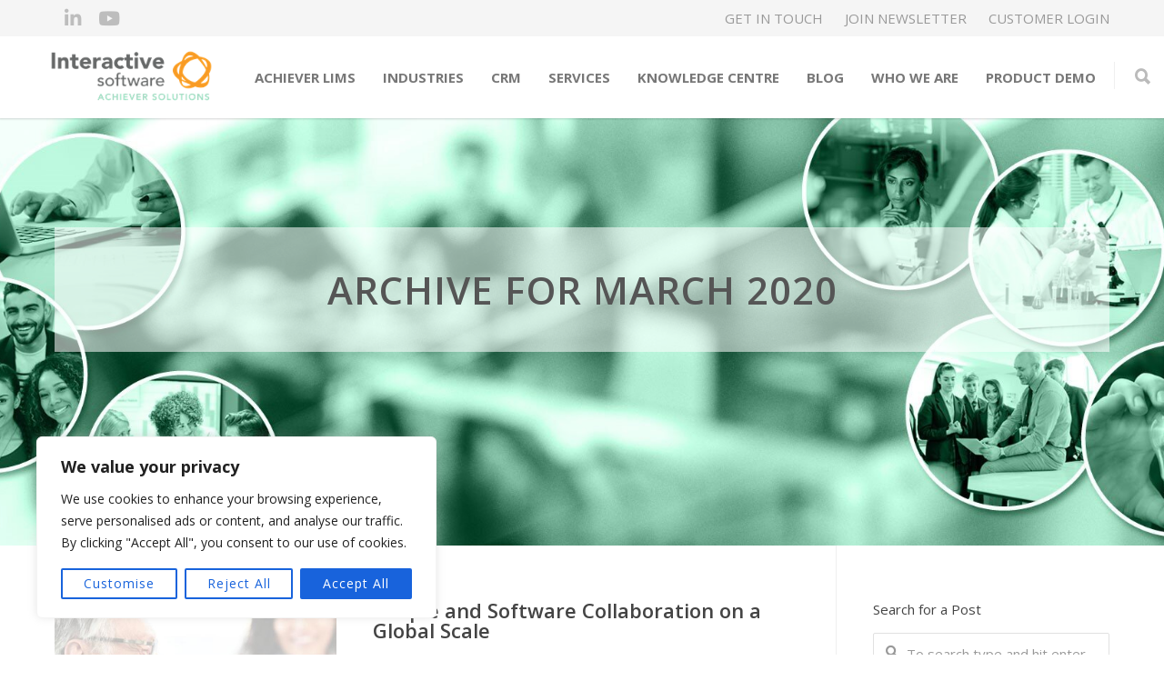

--- FILE ---
content_type: text/html; charset=UTF-8
request_url: https://www.interactivesoftware.co.uk/2020/03/
body_size: 38632
content:
<!doctype html>
<html lang="en-GB">
<head>
<meta http-equiv="Content-Type" content="text/html; charset=UTF-8" />
<!-- Mobile Specific Metas & Favicons -->
<meta name="viewport" content="width=device-width, initial-scale=1, maximum-scale=1, user-scalable=0"><link rel="shortcut icon" href="/wp-content/uploads/2020/01/favicon-16x16.png"><!-- WordPress Stuff -->
<meta name='robots' content='noindex, follow' />
<style>img:is([sizes="auto" i], [sizes^="auto," i]) { contain-intrinsic-size: 3000px 1500px }</style>
<!-- This site is optimized with the Yoast SEO Premium plugin v26.1 (Yoast SEO v26.1.1) - https://yoast.com/wordpress/plugins/seo/ -->
<title>March 2020 - INTERACTIVE SOFTWARE</title>
<meta property="og:locale" content="en_GB" />
<meta property="og:type" content="website" />
<meta property="og:title" content="March 2020" />
<meta property="og:url" content="https://www.interactivesoftware.co.uk/2020/03/" />
<meta property="og:site_name" content="INTERACTIVE SOFTWARE" />
<meta name="twitter:card" content="summary_large_image" />
<meta name="twitter:site" content="@InteractiveCRM" />
<!-- / Yoast SEO Premium plugin. -->
<link rel='dns-prefetch' href='//www.googletagmanager.com' />
<link rel='dns-prefetch' href='//use.fontawesome.com' />
<link rel="alternate" type="application/rss+xml" title="INTERACTIVE SOFTWARE &raquo; Feed" href="https://www.interactivesoftware.co.uk/feed/" />
<link rel="alternate" type="application/rss+xml" title="INTERACTIVE SOFTWARE &raquo; Comments Feed" href="https://www.interactivesoftware.co.uk/comments/feed/" />
<!-- This site uses the Google Analytics by MonsterInsights plugin v9.6.1 - Using Analytics tracking - https://www.monsterinsights.com/ -->
<script src="//www.googletagmanager.com/gtag/js?id=G-DBHSDZYXD9"  data-cfasync="false" data-wpfc-render="false" type="text/javascript" async></script>
<script data-cfasync="false" data-wpfc-render="false" type="text/javascript">
var mi_version = '9.6.1';
var mi_track_user = true;
var mi_no_track_reason = '';
var MonsterInsightsDefaultLocations = {"page_location":"https:\/\/www.interactivesoftware.co.uk\/2020\/03\/"};
if ( typeof MonsterInsightsPrivacyGuardFilter === 'function' ) {
var MonsterInsightsLocations = (typeof MonsterInsightsExcludeQuery === 'object') ? MonsterInsightsPrivacyGuardFilter( MonsterInsightsExcludeQuery ) : MonsterInsightsPrivacyGuardFilter( MonsterInsightsDefaultLocations );
} else {
var MonsterInsightsLocations = (typeof MonsterInsightsExcludeQuery === 'object') ? MonsterInsightsExcludeQuery : MonsterInsightsDefaultLocations;
}
var disableStrs = [
'ga-disable-G-DBHSDZYXD9',
];
/* Function to detect opted out users */
function __gtagTrackerIsOptedOut() {
for (var index = 0; index < disableStrs.length; index++) {
if (document.cookie.indexOf(disableStrs[index] + '=true') > -1) {
return true;
}
}
return false;
}
/* Disable tracking if the opt-out cookie exists. */
if (__gtagTrackerIsOptedOut()) {
for (var index = 0; index < disableStrs.length; index++) {
window[disableStrs[index]] = true;
}
}
/* Opt-out function */
function __gtagTrackerOptout() {
for (var index = 0; index < disableStrs.length; index++) {
document.cookie = disableStrs[index] + '=true; expires=Thu, 31 Dec 2099 23:59:59 UTC; path=/';
window[disableStrs[index]] = true;
}
}
if ('undefined' === typeof gaOptout) {
function gaOptout() {
__gtagTrackerOptout();
}
}
window.dataLayer = window.dataLayer || [];
window.MonsterInsightsDualTracker = {
helpers: {},
trackers: {},
};
if (mi_track_user) {
function __gtagDataLayer() {
dataLayer.push(arguments);
}
function __gtagTracker(type, name, parameters) {
if (!parameters) {
parameters = {};
}
if (parameters.send_to) {
__gtagDataLayer.apply(null, arguments);
return;
}
if (type === 'event') {
parameters.send_to = monsterinsights_frontend.v4_id;
var hookName = name;
if (typeof parameters['event_category'] !== 'undefined') {
hookName = parameters['event_category'] + ':' + name;
}
if (typeof MonsterInsightsDualTracker.trackers[hookName] !== 'undefined') {
MonsterInsightsDualTracker.trackers[hookName](parameters);
} else {
__gtagDataLayer('event', name, parameters);
}
} else {
__gtagDataLayer.apply(null, arguments);
}
}
__gtagTracker('js', new Date());
__gtagTracker('set', {
'developer_id.dZGIzZG': true,
});
if ( MonsterInsightsLocations.page_location ) {
__gtagTracker('set', MonsterInsightsLocations);
}
__gtagTracker('config', 'G-DBHSDZYXD9', {"forceSSL":"true","link_attribution":"true"} );
window.gtag = __gtagTracker;										(function () {
/* https://developers.google.com/analytics/devguides/collection/analyticsjs/ */
/* ga and __gaTracker compatibility shim. */
var noopfn = function () {
return null;
};
var newtracker = function () {
return new Tracker();
};
var Tracker = function () {
return null;
};
var p = Tracker.prototype;
p.get = noopfn;
p.set = noopfn;
p.send = function () {
var args = Array.prototype.slice.call(arguments);
args.unshift('send');
__gaTracker.apply(null, args);
};
var __gaTracker = function () {
var len = arguments.length;
if (len === 0) {
return;
}
var f = arguments[len - 1];
if (typeof f !== 'object' || f === null || typeof f.hitCallback !== 'function') {
if ('send' === arguments[0]) {
var hitConverted, hitObject = false, action;
if ('event' === arguments[1]) {
if ('undefined' !== typeof arguments[3]) {
hitObject = {
'eventAction': arguments[3],
'eventCategory': arguments[2],
'eventLabel': arguments[4],
'value': arguments[5] ? arguments[5] : 1,
}
}
}
if ('pageview' === arguments[1]) {
if ('undefined' !== typeof arguments[2]) {
hitObject = {
'eventAction': 'page_view',
'page_path': arguments[2],
}
}
}
if (typeof arguments[2] === 'object') {
hitObject = arguments[2];
}
if (typeof arguments[5] === 'object') {
Object.assign(hitObject, arguments[5]);
}
if ('undefined' !== typeof arguments[1].hitType) {
hitObject = arguments[1];
if ('pageview' === hitObject.hitType) {
hitObject.eventAction = 'page_view';
}
}
if (hitObject) {
action = 'timing' === arguments[1].hitType ? 'timing_complete' : hitObject.eventAction;
hitConverted = mapArgs(hitObject);
__gtagTracker('event', action, hitConverted);
}
}
return;
}
function mapArgs(args) {
var arg, hit = {};
var gaMap = {
'eventCategory': 'event_category',
'eventAction': 'event_action',
'eventLabel': 'event_label',
'eventValue': 'event_value',
'nonInteraction': 'non_interaction',
'timingCategory': 'event_category',
'timingVar': 'name',
'timingValue': 'value',
'timingLabel': 'event_label',
'page': 'page_path',
'location': 'page_location',
'title': 'page_title',
'referrer' : 'page_referrer',
};
for (arg in args) {
if (!(!args.hasOwnProperty(arg) || !gaMap.hasOwnProperty(arg))) {
hit[gaMap[arg]] = args[arg];
} else {
hit[arg] = args[arg];
}
}
return hit;
}
try {
f.hitCallback();
} catch (ex) {
}
};
__gaTracker.create = newtracker;
__gaTracker.getByName = newtracker;
__gaTracker.getAll = function () {
return [];
};
__gaTracker.remove = noopfn;
__gaTracker.loaded = true;
window['__gaTracker'] = __gaTracker;
})();
} else {
console.log("");
(function () {
function __gtagTracker() {
return null;
}
window['__gtagTracker'] = __gtagTracker;
window['gtag'] = __gtagTracker;
})();
}
</script>
<!-- / Google Analytics by MonsterInsights -->
<style id='wp-emoji-styles-inline-css' type='text/css'>
img.wp-smiley, img.emoji {
display: inline !important;
border: none !important;
box-shadow: none !important;
height: 1em !important;
width: 1em !important;
margin: 0 0.07em !important;
vertical-align: -0.1em !important;
background: none !important;
padding: 0 !important;
}
</style>
<link rel='stylesheet' id='wp-block-library-css' href='https://www.interactivesoftware.co.uk/wp-includes/css/dist/block-library/style.min.css?ver=6.8.3' type='text/css' media='all' />
<style id='classic-theme-styles-inline-css' type='text/css'>
/*! This file is auto-generated */
.wp-block-button__link{color:#fff;background-color:#32373c;border-radius:9999px;box-shadow:none;text-decoration:none;padding:calc(.667em + 2px) calc(1.333em + 2px);font-size:1.125em}.wp-block-file__button{background:#32373c;color:#fff;text-decoration:none}
</style>
<style id='font-awesome-svg-styles-default-inline-css' type='text/css'>
.svg-inline--fa {
display: inline-block;
height: 1em;
overflow: visible;
vertical-align: -.125em;
}
</style>
<link rel='stylesheet' id='font-awesome-svg-styles-css' href='/wp-content/uploads/font-awesome/v5.9.0/css/svg-with-js.css' type='text/css' media='all' />
<style id='font-awesome-svg-styles-inline-css' type='text/css'>
.wp-block-font-awesome-icon svg::before,
.wp-rich-text-font-awesome-icon svg::before {content: unset;}
</style>
<style id='global-styles-inline-css' type='text/css'>
:root{--wp--preset--aspect-ratio--square: 1;--wp--preset--aspect-ratio--4-3: 4/3;--wp--preset--aspect-ratio--3-4: 3/4;--wp--preset--aspect-ratio--3-2: 3/2;--wp--preset--aspect-ratio--2-3: 2/3;--wp--preset--aspect-ratio--16-9: 16/9;--wp--preset--aspect-ratio--9-16: 9/16;--wp--preset--color--black: #000000;--wp--preset--color--cyan-bluish-gray: #abb8c3;--wp--preset--color--white: #ffffff;--wp--preset--color--pale-pink: #f78da7;--wp--preset--color--vivid-red: #cf2e2e;--wp--preset--color--luminous-vivid-orange: #ff6900;--wp--preset--color--luminous-vivid-amber: #fcb900;--wp--preset--color--light-green-cyan: #7bdcb5;--wp--preset--color--vivid-green-cyan: #00d084;--wp--preset--color--pale-cyan-blue: #8ed1fc;--wp--preset--color--vivid-cyan-blue: #0693e3;--wp--preset--color--vivid-purple: #9b51e0;--wp--preset--gradient--vivid-cyan-blue-to-vivid-purple: linear-gradient(135deg,rgba(6,147,227,1) 0%,rgb(155,81,224) 100%);--wp--preset--gradient--light-green-cyan-to-vivid-green-cyan: linear-gradient(135deg,rgb(122,220,180) 0%,rgb(0,208,130) 100%);--wp--preset--gradient--luminous-vivid-amber-to-luminous-vivid-orange: linear-gradient(135deg,rgba(252,185,0,1) 0%,rgba(255,105,0,1) 100%);--wp--preset--gradient--luminous-vivid-orange-to-vivid-red: linear-gradient(135deg,rgba(255,105,0,1) 0%,rgb(207,46,46) 100%);--wp--preset--gradient--very-light-gray-to-cyan-bluish-gray: linear-gradient(135deg,rgb(238,238,238) 0%,rgb(169,184,195) 100%);--wp--preset--gradient--cool-to-warm-spectrum: linear-gradient(135deg,rgb(74,234,220) 0%,rgb(151,120,209) 20%,rgb(207,42,186) 40%,rgb(238,44,130) 60%,rgb(251,105,98) 80%,rgb(254,248,76) 100%);--wp--preset--gradient--blush-light-purple: linear-gradient(135deg,rgb(255,206,236) 0%,rgb(152,150,240) 100%);--wp--preset--gradient--blush-bordeaux: linear-gradient(135deg,rgb(254,205,165) 0%,rgb(254,45,45) 50%,rgb(107,0,62) 100%);--wp--preset--gradient--luminous-dusk: linear-gradient(135deg,rgb(255,203,112) 0%,rgb(199,81,192) 50%,rgb(65,88,208) 100%);--wp--preset--gradient--pale-ocean: linear-gradient(135deg,rgb(255,245,203) 0%,rgb(182,227,212) 50%,rgb(51,167,181) 100%);--wp--preset--gradient--electric-grass: linear-gradient(135deg,rgb(202,248,128) 0%,rgb(113,206,126) 100%);--wp--preset--gradient--midnight: linear-gradient(135deg,rgb(2,3,129) 0%,rgb(40,116,252) 100%);--wp--preset--font-size--small: 13px;--wp--preset--font-size--medium: 20px;--wp--preset--font-size--large: 36px;--wp--preset--font-size--x-large: 42px;--wp--preset--spacing--20: 0.44rem;--wp--preset--spacing--30: 0.67rem;--wp--preset--spacing--40: 1rem;--wp--preset--spacing--50: 1.5rem;--wp--preset--spacing--60: 2.25rem;--wp--preset--spacing--70: 3.38rem;--wp--preset--spacing--80: 5.06rem;--wp--preset--shadow--natural: 6px 6px 9px rgba(0, 0, 0, 0.2);--wp--preset--shadow--deep: 12px 12px 50px rgba(0, 0, 0, 0.4);--wp--preset--shadow--sharp: 6px 6px 0px rgba(0, 0, 0, 0.2);--wp--preset--shadow--outlined: 6px 6px 0px -3px rgba(255, 255, 255, 1), 6px 6px rgba(0, 0, 0, 1);--wp--preset--shadow--crisp: 6px 6px 0px rgba(0, 0, 0, 1);}:where(.is-layout-flex){gap: 0.5em;}:where(.is-layout-grid){gap: 0.5em;}body .is-layout-flex{display: flex;}.is-layout-flex{flex-wrap: wrap;align-items: center;}.is-layout-flex > :is(*, div){margin: 0;}body .is-layout-grid{display: grid;}.is-layout-grid > :is(*, div){margin: 0;}:where(.wp-block-columns.is-layout-flex){gap: 2em;}:where(.wp-block-columns.is-layout-grid){gap: 2em;}:where(.wp-block-post-template.is-layout-flex){gap: 1.25em;}:where(.wp-block-post-template.is-layout-grid){gap: 1.25em;}.has-black-color{color: var(--wp--preset--color--black) !important;}.has-cyan-bluish-gray-color{color: var(--wp--preset--color--cyan-bluish-gray) !important;}.has-white-color{color: var(--wp--preset--color--white) !important;}.has-pale-pink-color{color: var(--wp--preset--color--pale-pink) !important;}.has-vivid-red-color{color: var(--wp--preset--color--vivid-red) !important;}.has-luminous-vivid-orange-color{color: var(--wp--preset--color--luminous-vivid-orange) !important;}.has-luminous-vivid-amber-color{color: var(--wp--preset--color--luminous-vivid-amber) !important;}.has-light-green-cyan-color{color: var(--wp--preset--color--light-green-cyan) !important;}.has-vivid-green-cyan-color{color: var(--wp--preset--color--vivid-green-cyan) !important;}.has-pale-cyan-blue-color{color: var(--wp--preset--color--pale-cyan-blue) !important;}.has-vivid-cyan-blue-color{color: var(--wp--preset--color--vivid-cyan-blue) !important;}.has-vivid-purple-color{color: var(--wp--preset--color--vivid-purple) !important;}.has-black-background-color{background-color: var(--wp--preset--color--black) !important;}.has-cyan-bluish-gray-background-color{background-color: var(--wp--preset--color--cyan-bluish-gray) !important;}.has-white-background-color{background-color: var(--wp--preset--color--white) !important;}.has-pale-pink-background-color{background-color: var(--wp--preset--color--pale-pink) !important;}.has-vivid-red-background-color{background-color: var(--wp--preset--color--vivid-red) !important;}.has-luminous-vivid-orange-background-color{background-color: var(--wp--preset--color--luminous-vivid-orange) !important;}.has-luminous-vivid-amber-background-color{background-color: var(--wp--preset--color--luminous-vivid-amber) !important;}.has-light-green-cyan-background-color{background-color: var(--wp--preset--color--light-green-cyan) !important;}.has-vivid-green-cyan-background-color{background-color: var(--wp--preset--color--vivid-green-cyan) !important;}.has-pale-cyan-blue-background-color{background-color: var(--wp--preset--color--pale-cyan-blue) !important;}.has-vivid-cyan-blue-background-color{background-color: var(--wp--preset--color--vivid-cyan-blue) !important;}.has-vivid-purple-background-color{background-color: var(--wp--preset--color--vivid-purple) !important;}.has-black-border-color{border-color: var(--wp--preset--color--black) !important;}.has-cyan-bluish-gray-border-color{border-color: var(--wp--preset--color--cyan-bluish-gray) !important;}.has-white-border-color{border-color: var(--wp--preset--color--white) !important;}.has-pale-pink-border-color{border-color: var(--wp--preset--color--pale-pink) !important;}.has-vivid-red-border-color{border-color: var(--wp--preset--color--vivid-red) !important;}.has-luminous-vivid-orange-border-color{border-color: var(--wp--preset--color--luminous-vivid-orange) !important;}.has-luminous-vivid-amber-border-color{border-color: var(--wp--preset--color--luminous-vivid-amber) !important;}.has-light-green-cyan-border-color{border-color: var(--wp--preset--color--light-green-cyan) !important;}.has-vivid-green-cyan-border-color{border-color: var(--wp--preset--color--vivid-green-cyan) !important;}.has-pale-cyan-blue-border-color{border-color: var(--wp--preset--color--pale-cyan-blue) !important;}.has-vivid-cyan-blue-border-color{border-color: var(--wp--preset--color--vivid-cyan-blue) !important;}.has-vivid-purple-border-color{border-color: var(--wp--preset--color--vivid-purple) !important;}.has-vivid-cyan-blue-to-vivid-purple-gradient-background{background: var(--wp--preset--gradient--vivid-cyan-blue-to-vivid-purple) !important;}.has-light-green-cyan-to-vivid-green-cyan-gradient-background{background: var(--wp--preset--gradient--light-green-cyan-to-vivid-green-cyan) !important;}.has-luminous-vivid-amber-to-luminous-vivid-orange-gradient-background{background: var(--wp--preset--gradient--luminous-vivid-amber-to-luminous-vivid-orange) !important;}.has-luminous-vivid-orange-to-vivid-red-gradient-background{background: var(--wp--preset--gradient--luminous-vivid-orange-to-vivid-red) !important;}.has-very-light-gray-to-cyan-bluish-gray-gradient-background{background: var(--wp--preset--gradient--very-light-gray-to-cyan-bluish-gray) !important;}.has-cool-to-warm-spectrum-gradient-background{background: var(--wp--preset--gradient--cool-to-warm-spectrum) !important;}.has-blush-light-purple-gradient-background{background: var(--wp--preset--gradient--blush-light-purple) !important;}.has-blush-bordeaux-gradient-background{background: var(--wp--preset--gradient--blush-bordeaux) !important;}.has-luminous-dusk-gradient-background{background: var(--wp--preset--gradient--luminous-dusk) !important;}.has-pale-ocean-gradient-background{background: var(--wp--preset--gradient--pale-ocean) !important;}.has-electric-grass-gradient-background{background: var(--wp--preset--gradient--electric-grass) !important;}.has-midnight-gradient-background{background: var(--wp--preset--gradient--midnight) !important;}.has-small-font-size{font-size: var(--wp--preset--font-size--small) !important;}.has-medium-font-size{font-size: var(--wp--preset--font-size--medium) !important;}.has-large-font-size{font-size: var(--wp--preset--font-size--large) !important;}.has-x-large-font-size{font-size: var(--wp--preset--font-size--x-large) !important;}
:where(.wp-block-post-template.is-layout-flex){gap: 1.25em;}:where(.wp-block-post-template.is-layout-grid){gap: 1.25em;}
:where(.wp-block-columns.is-layout-flex){gap: 2em;}:where(.wp-block-columns.is-layout-grid){gap: 2em;}
:root :where(.wp-block-pullquote){font-size: 1.5em;line-height: 1.6;}
</style>
<link rel='stylesheet' id='contact-form-7-css' href='/wp-content/plugins/contact-form-7/includes/css/styles.css?ver=6.1.2' type='text/css' media='all' />
<link rel='stylesheet' id='rpt_front_style-css' href='/wp-content/plugins/related-posts-thumbnails/assets/css/front.css?ver=4.2.1' type='text/css' media='all' />
<link rel='stylesheet' id='vlp-public-css' href='/wp-content/plugins/visual-link-preview/dist/public.css?ver=2.2.7' type='text/css' media='all' />
<link rel='stylesheet' id='stylesheet-css' href='/wp-content/themes/unicon-child/style.css?ver=1' type='text/css' media='all' />
<link rel='stylesheet' id='js_composer_front-css' href='/wp-content/plugins/js_composer/assets/css/js_composer.min.css?ver=8.5' type='text/css' media='all' />
<link rel='stylesheet' id='shortcodes-css' href='/wp-content/themes/unicon/framework/css/shortcodes.css?ver=6.8.3' type='text/css' media='all' />
<link rel='stylesheet' id='responsive-css' href='/wp-content/themes/unicon/framework/css/responsive.css?ver=6.8.3' type='text/css' media='all' />
<link crossorigin="anonymous" rel='stylesheet' id='font-awesome-official-css' href='https://use.fontawesome.com/releases/v5.9.0/css/all.css' type='text/css' media='all' integrity="sha384-i1LQnF23gykqWXg6jxC2ZbCbUMxyw5gLZY6UiUS98LYV5unm8GWmfkIS6jqJfb4E" crossorigin="anonymous" />
<link crossorigin="anonymous" rel='stylesheet' id='font-awesome-official-v4shim-css' href='https://use.fontawesome.com/releases/v5.9.0/css/v4-shims.css' type='text/css' media='all' integrity="sha384-zpflLcSaYRmTsnK2LTOdvChgML+Tt/4aE2szcblLVBXd8Jq/HGz6rhZqZ+4TkK75" crossorigin="anonymous" />
<style id='font-awesome-official-v4shim-inline-css' type='text/css'>
@font-face {
font-family: "FontAwesome";
font-display: block;
src: url("https://use.fontawesome.com/releases/v5.9.0/webfonts/fa-brands-400.eot"),
url("https://use.fontawesome.com/releases/v5.9.0/webfonts/fa-brands-400.eot?#iefix") format("embedded-opentype"),
url("https://use.fontawesome.com/releases/v5.9.0/webfonts/fa-brands-400.woff2") format("woff2"),
url("https://use.fontawesome.com/releases/v5.9.0/webfonts/fa-brands-400.woff") format("woff"),
url("https://use.fontawesome.com/releases/v5.9.0/webfonts/fa-brands-400.ttf") format("truetype"),
url("https://use.fontawesome.com/releases/v5.9.0/webfonts/fa-brands-400.svg#fontawesome") format("svg");
}
@font-face {
font-family: "FontAwesome";
font-display: block;
src: url("https://use.fontawesome.com/releases/v5.9.0/webfonts/fa-solid-900.eot"),
url("https://use.fontawesome.com/releases/v5.9.0/webfonts/fa-solid-900.eot?#iefix") format("embedded-opentype"),
url("https://use.fontawesome.com/releases/v5.9.0/webfonts/fa-solid-900.woff2") format("woff2"),
url("https://use.fontawesome.com/releases/v5.9.0/webfonts/fa-solid-900.woff") format("woff"),
url("https://use.fontawesome.com/releases/v5.9.0/webfonts/fa-solid-900.ttf") format("truetype"),
url("https://use.fontawesome.com/releases/v5.9.0/webfonts/fa-solid-900.svg#fontawesome") format("svg");
}
@font-face {
font-family: "FontAwesome";
font-display: block;
src: url("https://use.fontawesome.com/releases/v5.9.0/webfonts/fa-regular-400.eot"),
url("https://use.fontawesome.com/releases/v5.9.0/webfonts/fa-regular-400.eot?#iefix") format("embedded-opentype"),
url("https://use.fontawesome.com/releases/v5.9.0/webfonts/fa-regular-400.woff2") format("woff2"),
url("https://use.fontawesome.com/releases/v5.9.0/webfonts/fa-regular-400.woff") format("woff"),
url("https://use.fontawesome.com/releases/v5.9.0/webfonts/fa-regular-400.ttf") format("truetype"),
url("https://use.fontawesome.com/releases/v5.9.0/webfonts/fa-regular-400.svg#fontawesome") format("svg");
unicode-range: U+F004-F005,U+F007,U+F017,U+F022,U+F024,U+F02E,U+F03E,U+F044,U+F057-F059,U+F06E,U+F070,U+F075,U+F07B-F07C,U+F080,U+F086,U+F089,U+F094,U+F09D,U+F0A0,U+F0A4-F0A7,U+F0C5,U+F0C7-F0C8,U+F0E0,U+F0EB,U+F0F3,U+F0F8,U+F0FE,U+F111,U+F118-F11A,U+F11C,U+F133,U+F144,U+F146,U+F14A,U+F14D-F14E,U+F150-F152,U+F15B-F15C,U+F164-F165,U+F185-F186,U+F191-F192,U+F1AD,U+F1C1-F1C9,U+F1CD,U+F1D8,U+F1E3,U+F1EA,U+F1F6,U+F1F9,U+F20A,U+F247-F249,U+F24D,U+F254-F25B,U+F25D,U+F267,U+F271-F274,U+F279,U+F28B,U+F28D,U+F2B5-F2B6,U+F2B9,U+F2BB,U+F2BD,U+F2C1-F2C2,U+F2D0,U+F2D2,U+F2DC,U+F2ED,U+F328,U+F358-F35B,U+F3A5,U+F3D1,U+F410,U+F4AD;
}
</style>
<script data-cfasync="false" data-wpfc-render="false" type="text/javascript" id='monsterinsights-frontend-script-js-extra'>/* <![CDATA[ */
var monsterinsights_frontend = {"js_events_tracking":"true","download_extensions":"doc,pdf,ppt,zip,xls,docx,pptx,xlsx","inbound_paths":"[]","home_url":"https:\/\/www.interactivesoftware.co.uk","hash_tracking":"false","v4_id":"G-DBHSDZYXD9"};/* ]]> */
</script>
<!-- Google tag (gtag.js) snippet added by Site Kit -->
<!-- Google Analytics snippet added by Site Kit -->
<script type="text/javascript" src="https://www.googletagmanager.com/gtag/js?id=GT-5DH5LPL" id="google_gtagjs-js" async></script>
<link rel="https://api.w.org/" href="https://www.interactivesoftware.co.uk/wp-json/" /><link rel="EditURI" type="application/rsd+xml" title="RSD" href="https://www.interactivesoftware.co.uk/xmlrpc.php?rsd" />
<style id="cky-style-inline">[data-cky-tag]{visibility:hidden;}</style><meta name="generator" content="Site Kit by Google 1.163.0" />        <style>
#related_posts_thumbnails li {
border-right: 1px solid #dddddd;
background-color: #ffffff            }
#related_posts_thumbnails li:hover {
background-color: #eeeeee;
}
.relpost_content {
font-size: 12px;
color: #333333;
}
.relpost-block-single {
background-color: #ffffff;
border-right: 1px solid #dddddd;
border-left: 1px solid #dddddd;
margin-right: -1px;
}
.relpost-block-single:hover {
background-color: #eeeeee;
}
</style>
<style type="text/css">
body{ font: 400 15px Open Sans, Arial, Helvetica, sans-serif; color: #777777; line-height: 1.9;} .wrapall, .boxed-layout{ background-color: #ffffff; } body.page-template-page-blank-php{ background: #ffffff !important; } h1, .title-h1{ font: 32px Open Sans, Arial, Helvetica, sans-serif; color: #333333; } h2{ font: 28px Open Sans, Arial, Helvetica, sans-serif; color: #333333; } h3{ font: 24px Open Sans, Arial, Helvetica, sans-serif; color: #333333; } h4{ font: 22px Open Sans, Arial, Helvetica, sans-serif; color: #333333; } h5{ font: 20px Open Sans, Arial, Helvetica, sans-serif; color: #333333; } h6{ font: 19px Open Sans, Arial, Helvetica, sans-serif; color: #333333; } .title{ font-family: 'Open Sans', Arial, Helvetica, sans-serif; } h1 a, h2 a, h3 a, h4 a, h5 a, h6 a { font-weight: inherit; color: inherit; } h1 a:hover, h2 a:hover, h3 a:hover, h4 a:hover, h5 a:hover, h6 a:hover, a:hover h1, a:hover h2, a:hover h3, a:hover h4, a:hover h5, a:hover h6 { color: #333333; } a{ color: #96d2b8; } a:hover{ color: #333333; } input[type='text'], input[type='password'], input[type='email'], input[type='tel'], input[type='date'], input[type='number'], textarea, select { font-family: Open Sans, Arial, Helvetica, sans-serif; font-size: 15px; } #sidebar .widget h3{ font: 15px Open Sans, Arial, Helvetica, sans-serif; color: #444444; } .container .twelve.alt.sidebar-right, .container .twelve.alt.sidebar-left, #sidebar.sidebar-right #sidebar-widgets, #sidebar.sidebar-left #sidebar-widgets{ border-color: #efefef;} #topbar{ background: #f5f5f5; color: #777777; } #topbar a{ color: #999999; } #topbar a:hover{ color: #333333; } @media only screen and (max-width: 767px) { #topbar .topbar-col1{ background: #f5f5f5; } } /* Navigation */ #navigation > ul > li > a{ font: 400 15px Open Sans, Arial, Helvetica, sans-serif; color: #777777; } #navigation > ul > li:hover > a, #navigation > ul > li > a:hover { color: #f89b24; } #navigation li.current-menu-item > a:hover, #navigation li.current-page-ancestor > a:hover, #navigation li.current-menu-ancestor > a:hover, #navigation li.current-menu-parent > a:hover, #navigation li.current_page_ancestor > a:hover, #navigation > ul > li.sfHover > a { color: #f89b24; } #navigation li.current-menu-item > a, #navigation li.current-page-ancestor > a, #navigation li.current-menu-ancestor > a, #navigation li.current-menu-parent > a, #navigation li.current_page_ancestor > a { color: #96d2b8; } #navigation ul li:hover{ border-color: #f89b24; } #navigation li.current-menu-item, #navigation li.current-page-ancestor, #navigation li.current-menu-ancestor, #navigation li.current-menu-parent, #navigation li.current_page_ancestor{ border-color: #96d2b8; } #navigation .sub-menu{ background: #262626; } #navigation .sub-menu li a{ font: 15px Open Sans, Arial, Helvetica, sans-serif; color: #bbbbbb; } #navigation .sub-menu li a:hover{ color: #ffffff; } #navigation .sub-menu li.current_page_item > a, #navigation .sub-menu li.current_page_item > a:hover, #navigation .sub-menu li.current-menu-item > a, #navigation .sub-menu li.current-menu-item > a:hover, #navigation .sub-menu li.current-page-ancestor > a, #navigation .sub-menu li.current-page-ancestor > a:hover, #navigation .sub-menu li.current-menu-ancestor > a, #navigation .sub-menu li.current-menu-ancestor > a:hover, #navigation .sub-menu li.current-menu-parent > a, #navigation .sub-menu li.current-menu-parent > a:hover, #navigation .sub-menu li.current_page_ancestor > a, #navigation .sub-menu li.current_page_ancestor > a:hover{ color: #ffffff; } #navigation .sub-menu li a, #navigation .sub-menu ul li a{ border-color: #333333; } #navigation > ul > li.megamenu > ul.sub-menu{ background: #262626; border-color: #f89b24; } #navigation > ul > li.megamenu > ul > li { border-right-color: #333333 !important; } #navigation > ul > li.megamenu ul li a{ color:#bbbbbb; } #navigation > ul > li.megamenu > ul > li > a { color:#ffffff; } #navigation > ul > li.megamenu > ul ul li a:hover, #header #navigation > ul > li.megamenu > ul ul li.current-menu-item a { color: #ffffff !important; background-color: #333333 !important; } /* Header General */ #search-btn, #shopping-btn, #close-search-btn { color: #bbbbbb; } #search-btn:hover, #shopping-btn:hover, #close-search-btn:hover { color: #999999; } #slogan{ font: 20px Open Sans, Arial, Helvetica, sans-serif; color: #777777; margin-top: 26px; } /* Mobile Header */ #mobile-navigation{ background: #262626; } #mobile-navigation ul li a{ font: 15px Open Sans, Arial, Helvetica, sans-serif; color: #bbbbbb; border-bottom-color: #333333 !important; } #mobile-navigation ul li a:hover, #mobile-navigation ul li a:hover [class^='fa-'], #mobile-navigation li.open > a, #mobile-navigation ul li.current-menu-item > a, #mobile-navigation ul li.current-menu-ancestor > a{ color: #ffffff; } body #mobile-navigation li.open > a [class^='fa-']{ color: #ffffff; } #mobile-navigation form, #mobile-navigation form input{ background: #444444; color: #cccccc; } #mobile-navigation form:before{ color: #cccccc; } #mobile-header{ background: #ffffff; height: 90px; } #mobile-navigation-btn, #mobile-cart-btn, #mobile-shopping-btn{ color: #bbbbbb; line-height: 90px; } #mobile-navigation-btn:hover, #mobile-cart-btn:hover, #mobile-shopping-btn:hover { color: #999999; } #mobile-header .logo{ margin-top: 34px; } /* Header V1 */ #header.header-v1 { height: 90px; background: #ffffff; } .header-v1 .logo{ margin-top: 34px; } .header-v1 #navigation > ul > li{ height: 90px; padding-top: 35px; } .header-v1 #navigation .sub-menu{ top: 90px; } .header-v1 .header-icons-divider{ line-height: 90px; background: #efefef; } #header.header-v1 .widget_shopping_cart{ top: 90px; } .header-v1 #search-btn, .header-v1 #close-search-btn, .header-v1 #shopping-btn{ line-height: 90px; } .header-v1 #search-top, .header-v1 #search-top input{ height: 90px; } .header-v1 #search-top input{ color: #666666; font-family: Open Sans, Arial, Helvetica, sans-serif; } /* Header V3 */ #header.header-v3 { background: #ffffff; } .header-v3 .navigation-wrap{ background: #ffffff; border-top: 1px solid #efefef; } .header-v3 .logo { margin-top: 30px; margin-bottom: 30px; } /* Header V4 */ #header.header-v4 { background: #ffffff; } .header-v4 .navigation-wrap{ background: #ffffff; border-top: 1px solid #efefef; } .header-v4 .logo { margin-top: 30px; margin-bottom: 30px; } /* Transparent Header */ #transparentimage{ padding: 90px 0 0 0; } .header-is-transparent #mobile-navigation{ top: 90px; } /* Stuck */ .stuck{ background: #ffffff; } /* Titlebars */ .titlebar h1, .title-h1{ font: 18px Open Sans, Arial, Helvetica, sans-serif; color: #777777; } #fulltitle{ background: #f9f9f9; border-bottom: 1px solid #efefef; } #breadcrumbs{ margin-top: 6px; } #breadcrumbs, #breadcrumbs a{ font: 13px Open Sans, Arial, Helvetica, sans-serif; color: #aaaaaa; } #breadcrumbs a:hover{ color: #666666; } #fullimagecenter h1, #transparentimage h1, #fullimagecenter .title-h1, #transparentimage .title-h1{ font: 42px Montserrat, Arial, Helvetica, sans-serif; color: #ffffff; text-transform: uppercase; letter-spacing: 1px; text-align: center; } /* Footer */ #footer .widget h3{ font: 15px Open Sans, Arial, Helvetica, sans-serif; color: #ffffff; } #footer{ color: #888888; border-top: 4px none #96d2b8; } #footer{ background-color: #262626; } #footer a, #footer .widget ul li:after { color: #888888; } #footer a:hover, #footer .widget ul li:hover:after { color: #ffffff; } #footer .widget ul li{ border-bottom-color: #333333; } /* Copyright */ #copyright{ background: #1b1b1b; color: #777777; } #copyright a { color: #999999; } #copyright a:hover { color: #cccccc; } /* Color Accent */ .highlight{color:#96d2b8 !important;} ::selection{ background: #96d2b8; } ::-moz-selection { background: #96d2b8; } #shopping-btn span{background:#96d2b8;} .blog-page .post h1 a:hover,.blog-page .post h2 a:hover{color:#96d2b8;} .entry-image .entry-overlay{background:#96d2b8;} .entry-quote a:hover{background:#96d2b8;} .entry-link a:hover{background:#96d2b8;} .blog-single .entry-tags a:hover{color:#96d2b8;} .sharebox ul li a:hover{color:#96d2b8;} .commentlist li.bypostauthor .comment-text{border-color: #96d2b8;} #pagination .current a{background:#96d2b8;} #filters ul li a:hover{color:#96d2b8;} #filters ul li a.active{color:#96d2b8;} #back-to-top a:hover{background-color:#96d2b8;} #sidebar .widget ul li a:hover{color:#96d2b8;} #sidebar .widget ul li:hover:after{color:#96d2b8;} .widget_tag_cloud a:hover,.widget_product_tag_cloud a:hover{background:#96d2b8;border-color:#96d2b8;} .widget_portfolio .portfolio-widget-item .portfolio-overlay{background:#96d2b8;} #sidebar .widget_nav_menu ul li a:hover{color:#96d2b8;} #footer .widget_tag_cloud a:hover,#footer .widget_product_tag_cloud a:hover{background:#96d2b8;border-color:#96d2b8;} /* Shortcodes */ .box.style-2{border-top-color:#96d2b8;} .box.style-4{border-color:#96d2b8;} .box.style-6{background:#96d2b8;} a.button,input[type=submit],button,.minti_button{background:#96d2b8;border-color:#96d2b8;} a.button.color-2{color:#96d2b8;border-color:#96d2b8;} a.button.color-3{background:#96d2b8;border-color:#96d2b8;} a.button.color-9{color:#96d2b8;} a.button.color-6:hover{background:#96d2b8;border-color:#96d2b8;} a.button.color-7:hover{background:#96d2b8;border-color:#96d2b8;} .counter-number{color:#96d2b8;} .divider-title.align-center:after, .divider-title.align-left:after { background-color:#96d2b8 } .divider5{border-bottom-color:#96d2b8;} .dropcap.dropcap-circle{background-color:#96d2b8;} .dropcap.dropcap-box{background-color:#96d2b8;} .dropcap.dropcap-color{color:#96d2b8;} .toggle .toggle-title.active, .color-light .toggle .toggle-title.active{ background:#96d2b8; border-color: #96d2b8;} .iconbox-style-1.icon-color-accent i.boxicon,.iconbox-style-2.icon-color-accent i.boxicon,.iconbox-style-3.icon-color-accent i.boxicon,.iconbox-style-8.icon-color-accent i.boxicon,.iconbox-style-9.icon-color-accent i.boxicon{color:#96d2b8!important;} .iconbox-style-4.icon-color-accent i.boxicon,.iconbox-style-5.icon-color-accent i.boxicon,.iconbox-style-6.icon-color-accent i.boxicon,.iconbox-style-7.icon-color-accent i.boxicon,.flip .icon-color-accent.card .back{background:#96d2b8;} .latest-blog .blog-item .blog-overlay{background:#96d2b8;} .latest-blog .blog-item .blog-pic i{color:#96d2b8;} .latest-blog .blog-item h4 a:hover{color:#96d2b8;} .progressbar .progress-percentage{background:#96d2b8;} .wpb_widgetised_column .widget ul li a:hover{color:#96d2b8;} .wpb_widgetised_column .widget ul li:hover:after{color:#96d2b8;} .wpb_accordion .wpb_accordion_wrapper .ui-state-active .ui-icon{background-color:#96d2b8;} .wpb_accordion .wpb_accordion_wrapper .ui-state-active.wpb_accordion_header a{color:#96d2b8;} .wpb_accordion .wpb_accordion_wrapper .wpb_accordion_header a:hover,.wpb_accordion .wpb_accordion_wrapper .wpb_accordion_header a:hover .ui-state-default .ui-icon{color:#96d2b8;} .wpb_accordion .wpb_accordion_wrapper .wpb_accordion_header:hover .ui-icon{background-color:#96d2b8!important;} .wpb_content_element.wpb_tabs .wpb_tabs_nav li.ui-tabs-active{border-bottom-color:#96d2b8;} .portfolio-item h4 a:hover{ color: #96d2b8; } .portfolio-filters ul li a:hover { color: #96d2b8; } .portfolio-filters ul li a.active { color: #96d2b8; } .portfolio-overlay-icon .portfolio-overlay{ background: #96d2b8; } .portfolio-overlay-icon i{ color: #96d2b8; } .portfolio-overlay-effect .portfolio-overlay{ background: #96d2b8; } .portfolio-overlay-name .portfolio-overlay{ background: #96d2b8; } .portfolio-detail-attributes ul li a:hover{ color: #96d2b8; } a.catimage:hover .catimage-text{ background: #96d2b8; } /* WooCommerce */ .products li h3{font: 400 15px Open Sans, Arial, Helvetica, sans-serif; color: #777777;} .woocommerce .button.checkout-button{background:#96d2b8;border-color:#96d2b8;} .woocommerce .products .onsale{background:#96d2b8;} .product .onsale{background:#96d2b8;} button.single_add_to_cart_button:hover{background:#96d2b8;} .woocommerce-tabs > ul > li.active a{color:#96d2b8;border-bottom-color:#96d2b8;} p.stars a:hover{background:#96d2b8;} p.stars a.active,p.stars a.active:after{background:#96d2b8;} .product_list_widget a{color:#96d2b8;} .woocommerce .widget_layered_nav li.chosen a{color:#96d2b8!important;} .woocommerce .widget_product_categories > ul > li.current-cat > a{color:#96d2b8!important;} .woocommerce .widget_product_categories > ul > li.current-cat:after{color:#96d2b8!important;} .woocommerce-message{ background: #96d2b8; } .bbp-topics-front ul.super-sticky .bbp-topic-title:before, .bbp-topics ul.super-sticky .bbp-topic-title:before, .bbp-topics ul.sticky .bbp-topic-title:before, .bbp-forum-content ul.sticky .bbp-topic-title:before{color: #96d2b8!important; } #subscription-toggle a:hover{ background: #96d2b8; } .bbp-pagination-links span.current{ background: #96d2b8; } div.wpcf7-mail-sent-ok,div.wpcf7-mail-sent-ng,div.wpcf7-spam-blocked,div.wpcf7-validation-errors{ background: #96d2b8; } .wpcf7-not-valid{ border-color: #96d2b8 !important;} .products .button.add_to_cart_button{ color: #96d2b8!important; } .minti_list.color-accent li:before{ color: #96d2b8!important; } .blogslider_text .post-categories li a{ background-color: #96d2b8; } .minti_zooming_slider .flex-control-nav li .minti_zooming_slider_ghost { background-color: #96d2b8; } .minti_carousel.pagination_numbers .owl-dots .owl-dot.active{ background-color: #96d2b8; } .wpb_content_element.wpb_tour .wpb_tabs_nav li.ui-tabs-active, .color-light .wpb_content_element.wpb_tour .wpb_tabs_nav li.ui-tabs-active{ background-color: #96d2b8; } .masonry_icon i{ color: #96d2b8; } .woocommerce-MyAccount-navigation-link.is-active a{ color: #96d2b8;} /* Special Font */ .font-special, .button, .counter-title, h6, .wpb_accordion .wpb_accordion_wrapper .wpb_accordion_header a, .pricing-plan .pricing-plan-head h3, a.catimage, .divider-title, button, input[type='submit'], input[type='reset'], input[type='button'], .vc_pie_chart h4, .page-404 h3, .minti_masonrygrid_item h4{ font-family: 'Open Sans', Arial, Helvetica, sans-serif; /*letter-spacing: 0px; font-weight: 400;*/} .ui-helper-reset{ line-height: 1.9; } /* User CSS from Theme Options */ /*************** Global Font Styles ***************/ /* open-sans-regular - latin */ @font-face { font-family: 'Open Sans' !important; font-style: normal; font-weight: 400; } strong { font-weight: 500; } blockquote { color: #f89b24; font-size: 1.4rem; font-weight: 300; } blockquote p { margin: 0 !important; border-left: none; } /**** Overrides Issue with Theme where hyperlink is incorrectly rendered for headline on homepage ****/ .HeadlineLinkDisable a { cursor: default; } .HeadlineLinkDisable a:hover { color: inherit !important; } /******************************************************************************************************/ .ISLFullWidth .span_12 { max-width: 100% !important; } .LandingPageBackgorundTree { background-size: contain !important; background-repeat: no-repeat !important; } .LandingPageBackgorundTree .span_12{ margin-left: 53px !important; max-width: 1920px !important; } .LandingPageBackgorundTextBlock h1 { font-size: 2.8vw; font-weight: 100; opacity:1; } .LandingPageBackgorundTextBlock p { font-size: 1.4vw; font-weight: 400; opacity:1; } .LandingPageBackgorundTextBlock .button.small { font-size: 13px; min-width: 210px; } /************** ISL Company Colours ***************/ .ISLOrangeBG { background-color: rgb(248, 155, 36)!important; } .ISLGreenBG { background-color: rgb(150, 210, 184)!important; } .ISLGreyBG { background-color: rgb(102, 104, 103)!important; } .ISLOrangeFont, .iconbox-content a { color: rgb(248, 155, 36)!important; } .ISLGreenFont { color: rgb(150, 210, 184)!important; } .ISLGreenBtn a { background: transparent !important; color: rgb(150, 210, 184) !important; border: 2px solid rgb(150, 210, 184) !important; text-transform: uppercase; border-radius: 0 !important; font-weight: bold; } .ISLGreenBtn a:hover { background-color: rgb(248, 155, 36)!important; border-color: #FFF !important; color: #FFF!important; } .ISLGreenSolidBtn a { background: rgb(150, 210, 184) !important; color: rgb(255, 255, 255) !important; border: 2px solid rgb(150, 210, 184) !important; text-transform: uppercase; border-radius: 0 !important; font-weight: bold; } .ISLGreenSolidBtn a:hover { background-color: rgb(248, 155, 36)!important; border-color: #FFF !important; color: #FFF!important; } /* .ISLGreenBtn a:hover { background-color: transparent !important; border-color: #777 !important; color: #777 !important; } */ .ISLOrangeBtn a { background: transparent !important; color: rgb(248, 155, 36)!important; border: 2px solid rgb(248, 155, 36)!important; text-transform: uppercase; border-radius: 0 !important; font-weight: bold; } .ISLOrangeBtn a:hover { background-color: rgb(150, 210, 184)!important; border-color: #FFF !important; color: #FFF!important; } .ISLOrangeSolidBtn a { background: rgb(248, 155, 36) !important; color: rgb(255, 255, 255)!important; border: 2px solid rgb(248, 155, 36)!important; text-transform: uppercase; border-radius: 0 !important; font-weight: bold; } .ISLOrangeSolidBtn a:hover { background-color: rgb(150, 210, 184)!important; border-color: #FFF !important; color: #FFF!important; } /* .ISLOrangeBtn a:hover { background-color: transparent !important; border-color: #777 !important; color: #777 !important; } */ .vlp-template-default { transition: all 0.5s ease; border: None !important; padding: 25px !important; background-color: rgb(150, 210, 184) !important; color: white; } .vlp-template-default:hover { transition: all 0.5s ease; background-color: rgb(50, 50, 50) !important; color: white; } /***************************************************/ /******** ISL Logo Positioning and Sizing *********/ .header-v1 .logo { margin-top: 11px; width: 185px; } .header-v3 .logo { margin-top: 10px; margin-bottom: 10px; width: 240px; z-index: 400; } /***************************************************/ /*********** Header/Navigation Menu Styling **************/ #header .container { width: 95%; } #header .container .sixteen.columns { width: 100%; } #navigation .sub-menu { width: auto; background: #f5f5f5; } #navigation ul li:hover { border-color: #f89b24; background-color: #f5f5f5; cursor: pointer; } #navigation .sub-menu li a { color: #333; } #navigation .sub-menu li a:hover { color: #f89b24; } #navigation .sub-menu li.current_page_item > a, #navigation .sub-menu li.current_page_item > a:hover { color: rgb(150, 210, 184); font-weight: 600; } #navigation > ul > li > a { font-weight: 700 ; color: #777777; text-transform: uppercase; } .header-v1 #navigation .sub-menu { top: 60px; } #mobile-header .logo { margin-top: 1px !important; } /***************************************************/ /*********** General Theme Styling ****************/ .standard-section { padding: 50px 0 50px 0 !important; } .ISLServicesHeroBanner { font-size: 60px; line-height: 1.3; margin: 10px 0 10px 0; font-weight: 300; } .ISLServicesSubBanner { font-size: 24px; margin: 10px 0 40px 0; font-weight: 300; } .ISLPanelHeading .vc_tta-panel-heading { background-color: rgb(150, 210, 184) !important; border: none !important; } .ISLPanelHeading .vc_tta-panel-heading span { color: white !important; } .vc_tta-panel-body{ border-left: 1px #f2f2f2 solid !important; border-right: 1px #f2f2f2 solid !important; border-bottom: 1px #f2f2f2 solid !important; background-color: white !important; } .FAQBlogList .latest-blog-list { width: 50%; } .imagebox { background: rgb(248, 155, 36); color: #fff; display: block; border-radius: 2px; padding: 30px 30px 30px 30px; border: none; box-shadow: 0 2px 10px 10px rgba(0,0,0,.03); overflow: hidden; min-height: 535px; } .imagebox h3 { color: #fff; } /**** Call to Action Styling *****/ .callout { background-color: rgb(150, 210, 184)!important; } .callout-text { color: white; } /**********************************/ /***** Standard header Image Styling for Pages ******/ #fullimagecenter h1, #transparentimage h1, #fullimagecenter .title-h1, #transparentimage .title-h1 { xfont-family: Open Sans, 'Helvetica Neue', Helvetica, Arial, sans-serif !important; color: #555; text-transform: uppercase; letter-spacing: 1px; text-align: center; background-color: rgba(255,255,255,0.55); padding-left: 50px; padding-right: 50px; margin-bottom: 80px; font-weight: 600; padding: 60px; margin-top: 80px; } #transparentimage { padding: 20px 0 0 0; min-height: 450px; animation: fadein 1s; -moz-animation: fadein 1s; /* Firefox */ -webkit-animation: fadein 1s; /* Safari and Chrome */ -o-animation: fadein 1s; /* Opera */ } @keyframes fadein { from { opacity:0; } to { opacity:1; } } @-moz-keyframes fadein { /* Firefox */ from { opacity:0; } to { opacity:1; } } @-webkit-keyframes fadein { /* Safari and Chrome */ from { opacity:0; } to { opacity:1; } } @-o-keyframes fadein { /* Opera */ from { opacity:0; } to { opacity: 1; } } #transparentimage h1{ padding: 40px 50px; margin: 100px 0px; } /*** Remove secondary page title ****/ .single-post .entry-title, .portfolio-detail-title { display: none !important; } /****** Portfolio Header Banner Stylling *********/ .portfolio-items { min-height: 430px !important; } .portfolio-template-default #fullimagecenter h1, .portfolio-template-default #transparentimage h1, .portfolio-template-default#fullimagecenter .title-h1, .portfolio-template-default #transparentimage .title-h1 { font-size: 42px; font-weight: 600; padding: 40px 20px; margin-top: 45px; height: 210px; } .portfolio-item h4 { white-space: normal; text-overflow: inherit; } .home .portfolio-item h4, .portfolio-subtitle { display:none; } .relpost-block-single { min-height: 240px; } .relpost-block-single-text { font-family: inherit !important; } /************************************************/ /****** Event Page entry styling *******/ .ISLEventDate { background-color: rgb(150, 210, 184) !important; padding: 20px; margin-bottom: 15px; } .ISLEventDate h3 { color: #fff !important;; } .ISLBoxShadow { box-shadow: 10px 10px 37px 1px rgba(0,0,0,0.3); } /***************************************/ .section { overflow: visible; } /******* Brochure Styles ********/ .ISLBrochureContainer { margin-left: 10px; margin-right: 10px; border: 1px #f5f5f5 solid; box-shadow: 2px 4px 13px 0px rgba(0,0,0,0.1); width: 31%; min-height: 800px; background-color: #fff; min-width: 290px; } /********************************/ #content { xpadding-top: 10px !important; padding-bottom: 40px; } /******** Foooter Styling *********/ #copyright .copyright-text { font-size: 10px; } /******* ISL Contact Form Styling *******/ .ISLContactForm iframe { height: 530px; width: 400px; } .ISLContactFormSmall iframe { height: 455px; width: 400px; } .LIMSContactForm { margin-top:30px; } .LIMSContactForm iframe { height: 385px; width: 100%; } .LIMSContactFormText { margin-bottom: 30px; padding-left: 20px; padding-right: 20px; } .LIMSContactFormText h4 { font-size: 30px; } /*********** Animation Library ***********/ /* Slide Up */ @-webkit-keyframes slideInUp { 0% { -webkit-transform: translateY(50%); transform: translateY(50%); visibility: visible; } 100% { -webkit-transform: translateY(0); transform: translateY(0); } } @keyframes slideInUp { 0% { -webkit-transform: translateY(50%); transform: translateY(50%); visibility: visible; } 100% { -webkit-transform: translateY(0); transform: translateY(0); } } /* Slide Down */ @-webkit-keyframes slideInDown { 0% { -webkit-transform: translateY(-50%); transform: translateY(-50%); visibility: visible; } 100% { -webkit-transform: translateY(0); transform: translateY(0); } } @keyframes slideInDown { 0% { -webkit-transform: translateY(-50%); transform: translateY(-50%); visibility: visible; } 100% { -webkit-transform: translateY(0); transform: translateY(0); } } /* Fade In */ @-webkit-keyframes fadeIn { 0% {opacity: 0;} 100% {opacity: 1;} } @keyframes fadeIn { 0% {opacity: 0;} 100% {opacity: 1;} } @media only screen and (max-width: 1024px) { #header, .sticky-wrapper{display:none;} #mobile-header{display:inherit} }@media only screen and (min-width: 480px) and (max-width: 767px) {/**** Hide Home Page Slider for Smartphones to Improve Performance ******/ .wpb_revslider_element { display: none !important; } .LandingPageBackgorundTree { background: none !important; } .LandingPageBackgorundTree .span_12{ margin-left: auto !important; max-width: 1920px !important; } .LandingPageBackgorundTextBlock h1 { font-size: 6.5vw; font-weight: 100; } .LandingPageBackgorundTextBlock p { font-size: 4vw; font-weight: 400; text-align: center; } .LandingPageBackgorundTextBlock .button.small { font-size: 14px; min-width: 300px; } /****** Header Image, logo and Title Styling for Smartphones ******/ #fullimagecenter h1, #transparentimage h1, #fullimagecenter .title-h1, #transparentimage .title-h1 { font-size: 22px !important; margin-top: 40% !important; padding: 15px 5px !important; height: 100% !important; } #mobile-header .logo { margin-top: 1px !important; } .container .sixteen.columns, .container .twelve .alt .sidebar-right { width: 100% !important; } #topbar { background: #f5f5f5 !important; border-bottom: 1px solid rgba(0,0,0,0.09); } /**** Mobile container padding *****/ .vc_responsive .page-section .standard-section .span_12 { max-width: 100%; } /***** Center align all Headline text on Smartphones ****/ h1, h2 { text-align: center !important; } #page-wrap { position: relative; clear: both; float: none; width: 90%; padding: 0 20px; } /**** Blog list to be full width on mobile ****/ .container .twelve.alt.sidebar-right, .container .twelve.alt.sidebar-left, #sidebar.sidebar-right #sidebar-widgets, #sidebar.sidebar-left #sidebar-widgets { width: 100%; } .FAQBlogList .latest-blog-list { width: 100%; } .custom-padding { padding: 3px !important; }}@media only screen and (max-width: 479px) {/**** Hide Home Page Slider for Smartphones to Improve Performance ******/ .wpb_revslider_element { display: none !important; } .LandingPageBackgorundTree { background: none !important; } .LandingPageBackgorundTree .span_12{ margin-left: auto !important; max-width: 1920px !important; } .LandingPageBackgorundTextBlock h1 { font-size: 6.5vw; font-weight: 100; } .LandingPageBackgorundTextBlock p { font-size: 4vw; font-weight: 400; text-align: center; } .LandingPageBackgorundTextBlock .button.small { font-size: 14px; min-width: 300px; } /****** Header Image, logo and Title Styling for Smartphones ******/ #fullimagecenter h1, #transparentimage h1, #fullimagecenter .title-h1, #transparentimage .title-h1 { font-size: 22px !important; margin-top: 40% !important; padding: 15px 5px !important; height: 100% !important; } #mobile-header .logo { margin-top: 5px !important; } .container .sixteen.columns, .container .twelve .alt .sidebar-right { width: 100% !important; } #topbar { background: #f5f5f5 !important; border-bottom: 1px solid rgba(0,0,0,0.09); } /**** Mobile container padding *****/ .vc_responsive .page-section .standard-section .span_12 { max-width: 100%; } /***** Center align all Headline text on Smartphones ****/ h1, h2 { text-align: center !important; } #page-wrap { position: relative; clear: both; float: none; width: 90%; padding: 0 20px; } /**** Blog list to be full width on mobile ****/ .container .twelve.alt.sidebar-right, .container .twelve.alt.sidebar-left, #sidebar.sidebar-right #sidebar-widgets, #sidebar.sidebar-left #sidebar-widgets { width: 100%; } .FAQBlogList .latest-blog-list { width: 100%; } .custom-padding { padding: 3px !important; } /**** Brochure card sizing for mobile *****/ .ISLBrochureContainer { margin-left: 0; margin-right: 0; border: 1px #f5f5f5 solid; box-shadow: 2px 4px 13px 0px rgba(0,0,0,0.1); width: 100%; min-height: 800px; background-color: #fff; min-width: 350px }}
</style><meta name="generator" content="Elementor 3.32.4; features: additional_custom_breakpoints; settings: css_print_method-external, google_font-enabled, font_display-auto">
<style>
.e-con.e-parent:nth-of-type(n+4):not(.e-lazyloaded):not(.e-no-lazyload),
.e-con.e-parent:nth-of-type(n+4):not(.e-lazyloaded):not(.e-no-lazyload) * {
background-image: none !important;
}
@media screen and (max-height: 1024px) {
.e-con.e-parent:nth-of-type(n+3):not(.e-lazyloaded):not(.e-no-lazyload),
.e-con.e-parent:nth-of-type(n+3):not(.e-lazyloaded):not(.e-no-lazyload) * {
background-image: none !important;
}
}
@media screen and (max-height: 640px) {
.e-con.e-parent:nth-of-type(n+2):not(.e-lazyloaded):not(.e-no-lazyload),
.e-con.e-parent:nth-of-type(n+2):not(.e-lazyloaded):not(.e-no-lazyload) * {
background-image: none !important;
}
}
</style>
<meta name="generator" content="Powered by WPBakery Page Builder - drag and drop page builder for WordPress."/>
<!-- There is no amphtml version available for this URL. --><meta name="generator" content="Powered by Slider Revolution 6.7.38 - responsive, Mobile-Friendly Slider Plugin for WordPress with comfortable drag and drop interface." />
<noscript><style> .wpb_animate_when_almost_visible { opacity: 1; }</style></noscript></head>
<body class="archive date wp-theme-unicon wp-child-theme-unicon-child smooth-scroll wpb-js-composer js-comp-ver-8.5 vc_responsive elementor-default elementor-kit-20019">
<div class="site-wrapper wrapall">
<div id="topbar" class="header-v2 clearfix">
<div class="container">
<div class="sixteen columns">
<div class="topbar-col1">
<div class="social-icons clearfix">
<ul>
<li><a href="https://www.linkedin.com/company/interactive-software-ltd-" target="_blank" title="LinkedIn"><i class="fa fa-linkedin"></i></a></li>
<li><a href="https://www.youtube.com/channel/UCaw6MF1ABq9JfaMUz1SDV7A" target="_blank" title="YouTube"><i class="fa fa-youtube-play"></i></a></li>
</ul>
</div>							</div>
<div class="topbar-col2">
<div class="menu-top-level-menu-container"><ul id="menu-top-level-menu" class="menu"><li id="menu-item-19176" class="menu-item menu-item-type-post_type menu-item-object-page menu-item-19176"><a href="https://www.interactivesoftware.co.uk/contact-us-and-start-transforming-your-business/">GET IN TOUCH</a></li>
<li id="menu-item-20404" class="menu-item menu-item-type-post_type menu-item-object-page menu-item-20404"><a href="https://www.interactivesoftware.co.uk/sign-up-for-the-latest-achiever-newsletter/">JOIN NEWSLETTER</a></li>
<li id="menu-item-19177" class="menu-item menu-item-type-custom menu-item-object-custom menu-item-19177"><a href="https://secure.achieveranyware.co.uk/portal/_forms/aFormUserLogin.aspx">CUSTOMER LOGIN</a></li>
</ul></div>							</div>
</div>
</div>
</div>
<header id="header" class="header header-v1 clearfix">
<div class="container">
<div id="logo-navigation" class="sixteen columns">
<div id="logo" class="logo">
<a href="https://www.interactivesoftware.co.uk/"><img src="/wp-content/uploads/2019/05/Interactive-Software-Logo.png" alt="INTERACTIVE SOFTWARE" class="logo_standard" /></a>
<a href="https://www.interactivesoftware.co.uk/"><img loading="lazy" src="/wp-content/uploads/2019/05/Interactive-Software-Logo.png" width="240" height="84" alt="INTERACTIVE SOFTWARE" class="logo_retina" /></a>												</div>
<div id="navigation" class="clearfix">			
<div class="header-icons">
<div class="header-icons-divider"></div>
<a href="#" id="search-btn"><i class="icon-minti-search"></i></a>
</div>	
<ul id="nav" class="menu"><li id="menu-item-16392" class="menu-item menu-item-type-post_type menu-item-object-page menu-item-has-children menu-item-16392"><a href="https://www.interactivesoftware.co.uk/laboratory-sample-management-software/">Achiever LIMS</a>
<ul class="sub-menu">
<li id="menu-item-20391" class="menu-item menu-item-type-post_type menu-item-object-page menu-item-20391"><a href="https://www.interactivesoftware.co.uk/laboratory-sample-management-software/">Overview</a></li>
<li id="menu-item-20390" class="menu-item menu-item-type-post_type menu-item-object-page menu-item-20390"><a href="https://www.interactivesoftware.co.uk/laboratory-sample-management-software-features/">Capabilities</a></li>
<li id="menu-item-20389" class="menu-item menu-item-type-post_type menu-item-object-page menu-item-20389"><a href="https://www.interactivesoftware.co.uk/laboratory-information-management-software-lims/">Benefits</a></li>
</ul>
</li>
<li id="menu-item-21614" class="menu-item menu-item-type-post_type menu-item-object-page menu-item-has-children menu-item-21614"><a href="https://www.interactivesoftware.co.uk/lims-industries/">Industries</a>
<ul class="sub-menu">
<li id="menu-item-21458" class="menu-item menu-item-type-post_type menu-item-object-page menu-item-21458"><a href="https://www.interactivesoftware.co.uk/achiever-lims-agriculture/">Agriculture</a></li>
<li id="menu-item-21384" class="menu-item menu-item-type-post_type menu-item-object-page menu-item-21384"><a href="https://www.interactivesoftware.co.uk/clinical-research-lims/">Clinical Research</a></li>
<li id="menu-item-20397" class="menu-item menu-item-type-post_type menu-item-object-page menu-item-20397"><a href="https://www.interactivesoftware.co.uk/biobanking-software/">Biobanks</a></li>
<li id="menu-item-21476" class="menu-item menu-item-type-post_type menu-item-object-page menu-item-21476"><a href="https://www.interactivesoftware.co.uk/achiever-lims-environmental/">Environmental</a></li>
</ul>
</li>
<li id="menu-item-16584" class="menu-item menu-item-type-post_type menu-item-object-page menu-item-16584"><a href="https://www.interactivesoftware.co.uk/achiever-crm-software-for-universities-and-training-management/">CRM</a></li>
<li id="menu-item-19492" class="menu-item menu-item-type-post_type menu-item-object-page menu-item-has-children menu-item-19492"><a href="https://www.interactivesoftware.co.uk/implement-lims-crm/">Services</a>
<ul class="sub-menu">
<li id="menu-item-20393" class="menu-item menu-item-type-post_type menu-item-object-page menu-item-20393"><a href="https://www.interactivesoftware.co.uk/implement-lims-crm/">Implementation</a></li>
<li id="menu-item-20392" class="menu-item menu-item-type-post_type menu-item-object-page menu-item-20392"><a href="https://www.interactivesoftware.co.uk/training-services/">Training</a></li>
<li id="menu-item-20394" class="menu-item menu-item-type-post_type menu-item-object-page menu-item-20394"><a href="https://www.interactivesoftware.co.uk/achiever-application-support/">Support</a></li>
</ul>
</li>
<li id="menu-item-15950" class="menu-item menu-item-type-post_type menu-item-object-page menu-item-has-children menu-item-15950"><a href="https://www.interactivesoftware.co.uk/online-resources/">Knowledge Centre</a>
<ul class="sub-menu">
<li id="menu-item-20399" class="menu-item menu-item-type-post_type menu-item-object-page menu-item-20399"><a href="https://www.interactivesoftware.co.uk/online-resources/">Resources</a></li>
<li id="menu-item-20395" class="menu-item menu-item-type-post_type menu-item-object-page menu-item-20395"><a href="https://www.interactivesoftware.co.uk/upcoming-events-come-along-and-learn-together/">Events</a></li>
<li id="menu-item-20396" class="menu-item menu-item-type-post_type menu-item-object-page menu-item-20396"><a href="https://www.interactivesoftware.co.uk/how-to-guides-and-brochures/">White Papers</a></li>
<li id="menu-item-20400" class="menu-item menu-item-type-post_type menu-item-object-page menu-item-20400"><a href="https://www.interactivesoftware.co.uk/achiever-software-customer-success-stories/">Case Studies</a></li>
<li id="menu-item-20515" class="menu-item menu-item-type-post_type menu-item-object-page menu-item-20515"><a href="https://www.interactivesoftware.co.uk/interactive-software-limited-press-releases/">Press Releases</a></li>
<li id="menu-item-20398" class="menu-item menu-item-type-post_type menu-item-object-page menu-item-20398"><a href="https://www.interactivesoftware.co.uk/what-is-a-lims/">LIMS Overview</a></li>
<li id="menu-item-20401" class="menu-item menu-item-type-post_type menu-item-object-page menu-item-20401"><a href="https://www.interactivesoftware.co.uk/choosing-a-lims/">Choosing a LIMS</a></li>
</ul>
</li>
<li id="menu-item-20387" class="menu-item menu-item-type-post_type menu-item-object-page menu-item-20387"><a href="https://www.interactivesoftware.co.uk/laboratory-sample-management-system-crm-insights-and-blogs/">Blog</a></li>
<li id="menu-item-15611" class="menu-item menu-item-type-post_type menu-item-object-page menu-item-has-children menu-item-15611"><a href="https://www.interactivesoftware.co.uk/interactive-software-about-us/">Who We Are</a>
<ul class="sub-menu">
<li id="menu-item-20985" class="menu-item menu-item-type-post_type menu-item-object-page menu-item-20985"><a href="https://www.interactivesoftware.co.uk/lims-lab-software-careers/">LIMS Careers</a></li>
</ul>
</li>
<li id="menu-item-19175" class="menu-item menu-item-type-post_type menu-item-object-page menu-item-19175"><a href="https://www.interactivesoftware.co.uk/book-an-online-achiever-product-demo/">Product Demo</a></li>
</ul>			</div>
</div>
<div id="search-top" class="sixteen columns clearfix">
<form action="https://www.interactivesoftware.co.uk" method="GET">
<input type="text" name="s" value="" placeholder="To Search start typing..." autocomplete="off" />
</form>
<a href="#" id="close-search-btn"><i class="icon-minti-close"></i></a>
</div>
</div>	
</header>
<div id="mobile-header" class="mobile-header-v1">
<div class="container">
<div class="sixteen columns">
<div id="mobile-logo" class="logo">
<a href="https://www.interactivesoftware.co.uk/"><img src="/wp-content/uploads/2019/05/Interactive-Software-Logo.png" alt="INTERACTIVE SOFTWARE" class="logo_standard" /></a>
<a href="https://www.interactivesoftware.co.uk/"><img loading="lazy" src="/wp-content/uploads/2019/05/Interactive-Software-Logo.png" width="240" height="84" alt="INTERACTIVE SOFTWARE" class="logo_retina" /></a>							</div>
<a href="#" id="mobile-navigation-btn"><i class="fa fa-bars"></i></a>
</div>
</div>
</div>
<div id="mobile-navigation">
<div class="container">
<div class="sixteen columns">
<div class="menu-main-navigation-menu-container"><ul id="mobile-nav" class="menu"><li class="menu-item menu-item-type-post_type menu-item-object-page menu-item-has-children menu-item-16392"><a href="https://www.interactivesoftware.co.uk/laboratory-sample-management-software/">Achiever LIMS</a>
<ul class="sub-menu">
<li class="menu-item menu-item-type-post_type menu-item-object-page menu-item-20391"><a href="https://www.interactivesoftware.co.uk/laboratory-sample-management-software/">Overview</a></li>
<li class="menu-item menu-item-type-post_type menu-item-object-page menu-item-20390"><a href="https://www.interactivesoftware.co.uk/laboratory-sample-management-software-features/">Capabilities</a></li>
<li class="menu-item menu-item-type-post_type menu-item-object-page menu-item-20389"><a href="https://www.interactivesoftware.co.uk/laboratory-information-management-software-lims/">Benefits</a></li>
</ul>
</li>
<li class="menu-item menu-item-type-post_type menu-item-object-page menu-item-has-children menu-item-21614"><a href="https://www.interactivesoftware.co.uk/lims-industries/">Industries</a>
<ul class="sub-menu">
<li class="menu-item menu-item-type-post_type menu-item-object-page menu-item-21458"><a href="https://www.interactivesoftware.co.uk/achiever-lims-agriculture/">Agriculture</a></li>
<li class="menu-item menu-item-type-post_type menu-item-object-page menu-item-21384"><a href="https://www.interactivesoftware.co.uk/clinical-research-lims/">Clinical Research</a></li>
<li class="menu-item menu-item-type-post_type menu-item-object-page menu-item-20397"><a href="https://www.interactivesoftware.co.uk/biobanking-software/">Biobanks</a></li>
<li class="menu-item menu-item-type-post_type menu-item-object-page menu-item-21476"><a href="https://www.interactivesoftware.co.uk/achiever-lims-environmental/">Environmental</a></li>
</ul>
</li>
<li class="menu-item menu-item-type-post_type menu-item-object-page menu-item-16584"><a href="https://www.interactivesoftware.co.uk/achiever-crm-software-for-universities-and-training-management/">CRM</a></li>
<li class="menu-item menu-item-type-post_type menu-item-object-page menu-item-has-children menu-item-19492"><a href="https://www.interactivesoftware.co.uk/implement-lims-crm/">Services</a>
<ul class="sub-menu">
<li class="menu-item menu-item-type-post_type menu-item-object-page menu-item-20393"><a href="https://www.interactivesoftware.co.uk/implement-lims-crm/">Implementation</a></li>
<li class="menu-item menu-item-type-post_type menu-item-object-page menu-item-20392"><a href="https://www.interactivesoftware.co.uk/training-services/">Training</a></li>
<li class="menu-item menu-item-type-post_type menu-item-object-page menu-item-20394"><a href="https://www.interactivesoftware.co.uk/achiever-application-support/">Support</a></li>
</ul>
</li>
<li class="menu-item menu-item-type-post_type menu-item-object-page menu-item-has-children menu-item-15950"><a href="https://www.interactivesoftware.co.uk/online-resources/">Knowledge Centre</a>
<ul class="sub-menu">
<li class="menu-item menu-item-type-post_type menu-item-object-page menu-item-20399"><a href="https://www.interactivesoftware.co.uk/online-resources/">Resources</a></li>
<li class="menu-item menu-item-type-post_type menu-item-object-page menu-item-20395"><a href="https://www.interactivesoftware.co.uk/upcoming-events-come-along-and-learn-together/">Events</a></li>
<li class="menu-item menu-item-type-post_type menu-item-object-page menu-item-20396"><a href="https://www.interactivesoftware.co.uk/how-to-guides-and-brochures/">White Papers</a></li>
<li class="menu-item menu-item-type-post_type menu-item-object-page menu-item-20400"><a href="https://www.interactivesoftware.co.uk/achiever-software-customer-success-stories/">Case Studies</a></li>
<li class="menu-item menu-item-type-post_type menu-item-object-page menu-item-20515"><a href="https://www.interactivesoftware.co.uk/interactive-software-limited-press-releases/">Press Releases</a></li>
<li class="menu-item menu-item-type-post_type menu-item-object-page menu-item-20398"><a href="https://www.interactivesoftware.co.uk/what-is-a-lims/">LIMS Overview</a></li>
<li class="menu-item menu-item-type-post_type menu-item-object-page menu-item-20401"><a href="https://www.interactivesoftware.co.uk/choosing-a-lims/">Choosing a LIMS</a></li>
</ul>
</li>
<li class="menu-item menu-item-type-post_type menu-item-object-page menu-item-20387"><a href="https://www.interactivesoftware.co.uk/laboratory-sample-management-system-crm-insights-and-blogs/">Blog</a></li>
<li class="menu-item menu-item-type-post_type menu-item-object-page menu-item-has-children menu-item-15611"><a href="https://www.interactivesoftware.co.uk/interactive-software-about-us/">Who We Are</a>
<ul class="sub-menu">
<li class="menu-item menu-item-type-post_type menu-item-object-page menu-item-20985"><a href="https://www.interactivesoftware.co.uk/lims-lab-software-careers/">LIMS Careers</a></li>
</ul>
</li>
<li class="menu-item menu-item-type-post_type menu-item-object-page menu-item-19175"><a href="https://www.interactivesoftware.co.uk/book-an-online-achiever-product-demo/">Product Demo</a></li>
</ul></div>			
<form action="https://www.interactivesoftware.co.uk" method="GET">
<input type="text" name="s" value="" placeholder="Search.."  autocomplete="off" />
</form> 
</div>
</div>
</div>
<div id="transparentimage" class="titlebar" style="background-image: url( /wp-content/uploads/2019/07/HomePageBanner.jpg );">
<div class="titlebar-overlay"></div>
<div class="container">
<div class="sixteen columns">
<h1>Archive for March 2020</h1>					</div>
</div>
</div>
<div id="page-wrap" class="blog-page blog-medium container">
<div id="content" class="sidebar-right twelve alt columns">
<article id="post-18595" class="clearfix post-18595 post type-post status-publish format-standard has-post-thumbnail hentry category-general-software">
<div class="entry-image">
<a href="https://www.interactivesoftware.co.uk/2020/03/30/people-and-software-collaboration/" title="Permalink to People and Software Collaboration on a Global Scale" rel="bookmark">
<img loading="lazy" width="600" height="400" src="/wp-content/uploads/2020/03/Make-Every-Sample-Matter-600x400.jpg" class="attachment-portfolio size-portfolio wp-post-image" alt="Make Every Sample Matter" decoding="async" />        </a>
</div>
<div class="entry-wrap">
<div class="entry-title">
<h2><a href="https://www.interactivesoftware.co.uk/2020/03/30/people-and-software-collaboration/" title="Permalink to People and Software Collaboration on a Global Scale" rel="bookmark">People and Software Collaboration on a Global Scale</a></h2>
</div>
<div class="entry-content">
As I write this article the UK is in lockdown in attempt to slow the spread of COVID-19. Never in my lifetime did I think I would see something so... <a class="read-more-link" href="https://www.interactivesoftware.co.uk/2020/03/30/people-and-software-collaboration/">read more  &rarr;</a>        </div>
<div class="entry-meta">
<ul>
<li class="meta-date">30th March 2020</li>
<li class="meta-author"><a href="https://www.interactivesoftware.co.uk/author/sharon-williams/" title="View all posts by Sharon Williams">Sharon Williams</a></li>
<li class="meta-category"><a href="https://www.interactivesoftware.co.uk/category/general-software/" rel="category tag">General Software</a></li>
</ul>
</div>
</div>
</article><!-- #post -->
<div class="clear"></div>	
<article id="post-18570" class="clearfix post-18570 post type-post status-publish format-standard has-post-thumbnail hentry category-biobanking category-laboratory-information-management tag-make-every-sample-matter">
<div class="entry-image">
<a href="https://www.interactivesoftware.co.uk/2020/03/26/biobanking-software-and-lims-usability-and-user-interface/" title="Permalink to Biobanking Software and LIMS Usability and User Interface" rel="bookmark">
<img loading="lazy" width="600" height="400" src="/wp-content/uploads/2019/09/Researcher-in-lab-searching-on-laptop-600x400.jpg" class="attachment-portfolio size-portfolio wp-post-image" alt="Researcher in lab sourcing samples using laptop" decoding="async" srcset="/wp-content/uploads/2019/09/Researcher-in-lab-searching-on-laptop-600x400.jpg 600w, /wp-content/uploads/2019/09/Researcher-in-lab-searching-on-laptop-300x200.jpg 300w, /wp-content/uploads/2019/09/Researcher-in-lab-searching-on-laptop-768x513.jpg 768w, /wp-content/uploads/2019/09/Researcher-in-lab-searching-on-laptop.jpg 900w" sizes="(max-width: 600px) 100vw, 600px" />        </a>
</div>
<div class="entry-wrap">
<div class="entry-title">
<h2><a href="https://www.interactivesoftware.co.uk/2020/03/26/biobanking-software-and-lims-usability-and-user-interface/" title="Permalink to Biobanking Software and LIMS Usability and User Interface" rel="bookmark">Biobanking Software and LIMS Usability and User Interface</a></h2>
</div>
<div class="entry-content">
Historically scientific software has been difficult to navigate and use. Biobanking software and Laboratory Information Management Systems (LIMS) are no exception. There seems to have been a common misconception that... <a class="read-more-link" href="https://www.interactivesoftware.co.uk/2020/03/26/biobanking-software-and-lims-usability-and-user-interface/">read more  &rarr;</a>        </div>
<div class="entry-meta">
<ul>
<li class="meta-date">26th March 2020</li>
<li class="meta-author"><a href="https://www.interactivesoftware.co.uk/author/sharon-williams/" title="View all posts by Sharon Williams">Sharon Williams</a></li>
<li class="meta-category"><a href="https://www.interactivesoftware.co.uk/category/biobanking/" rel="category tag">Biobanking</a>, <a href="https://www.interactivesoftware.co.uk/category/laboratory-information-management/" rel="category tag">Laboratory Information Management</a></li>
</ul>
</div>
</div>
</article><!-- #post -->
<div class="clear"></div>	
<article id="post-18512" class="clearfix post-18512 post type-post status-publish format-standard has-post-thumbnail hentry category-biobanking category-compliance category-laboratory-information-management tag-human-tissue-act-compliance">
<div class="entry-image">
<a href="https://www.interactivesoftware.co.uk/2020/03/23/lims-supporting-regulatory-requirements/" title="Permalink to Biobanking Systems and LIMS Supporting Regulatory Compliance Changes" rel="bookmark">
<img loading="lazy" width="600" height="400" src="/wp-content/uploads/2019/09/Auditing-improving-lab-and-sample-quality-600x400.jpg" class="attachment-portfolio size-portfolio wp-post-image" alt="Auditing - improving lab and sample quality" decoding="async" />        </a>
</div>
<div class="entry-wrap">
<div class="entry-title">
<h2><a href="https://www.interactivesoftware.co.uk/2020/03/23/lims-supporting-regulatory-requirements/" title="Permalink to Biobanking Systems and LIMS Supporting Regulatory Compliance Changes" rel="bookmark">Biobanking Systems and LIMS Supporting Regulatory Compliance Changes</a></h2>
</div>
<div class="entry-content">
Legislation in any well-functioning industry evolves over time. Life sciences and clinical research are no exception. Becoming aware of those changes in good time to meet regulatory compliance is your... <a class="read-more-link" href="https://www.interactivesoftware.co.uk/2020/03/23/lims-supporting-regulatory-requirements/">read more  &rarr;</a>        </div>
<div class="entry-meta">
<ul>
<li class="meta-date">23rd March 2020</li>
<li class="meta-author"><a href="https://www.interactivesoftware.co.uk/author/gary-rooksby/" title="View all posts by Gary Rooksby">Gary Rooksby</a></li>
<li class="meta-category"><a href="https://www.interactivesoftware.co.uk/category/biobanking/" rel="category tag">Biobanking</a>, <a href="https://www.interactivesoftware.co.uk/category/compliance/" rel="category tag">Compliance</a>, <a href="https://www.interactivesoftware.co.uk/category/laboratory-information-management/" rel="category tag">Laboratory Information Management</a></li>
</ul>
</div>
</div>
</article><!-- #post -->
<div class="clear"></div>	
<article id="post-18551" class="clearfix post-18551 post type-post status-publish format-standard has-post-thumbnail hentry category-company-news">
<div class="entry-image">
<a href="https://www.interactivesoftware.co.uk/2020/03/20/interactive-software-limited-covid-19-update-and-business-continuity-plan/" title="Permalink to Interactive Software Limited: COVID-19 Update and Business Continuity Plan" rel="bookmark">
<img loading="lazy" width="600" height="400" src="/wp-content/uploads/2020/03/Interactive-Medical-Web-Banner_final-600x400.png" class="attachment-portfolio size-portfolio wp-post-image" alt="Interactive Software Achiever Medical Banner" decoding="async" />        </a>
</div>
<div class="entry-wrap">
<div class="entry-title">
<h2><a href="https://www.interactivesoftware.co.uk/2020/03/20/interactive-software-limited-covid-19-update-and-business-continuity-plan/" title="Permalink to Interactive Software Limited: COVID-19 Update and Business Continuity Plan" rel="bookmark">Interactive Software Limited: COVID-19 Update and Business Continuity Plan</a></h2>
</div>
<div class="entry-content">
Interactive Software Limited (ISL): COVID-19 Update and Business Continuity Plan Dear Customers and Partners Following Government advice issued around COVID-19, we are now adopting a full work from home policy... <a class="read-more-link" href="https://www.interactivesoftware.co.uk/2020/03/20/interactive-software-limited-covid-19-update-and-business-continuity-plan/">read more  &rarr;</a>        </div>
<div class="entry-meta">
<ul>
<li class="meta-date">20th March 2020</li>
<li class="meta-author"><a href="https://www.interactivesoftware.co.uk/author/sharon-williams/" title="View all posts by Sharon Williams">Sharon Williams</a></li>
<li class="meta-category"><a href="https://www.interactivesoftware.co.uk/category/company-news/" rel="category tag">Company News</a></li>
</ul>
</div>
</div>
</article><!-- #post -->
<div class="clear"></div>	
<article id="post-18478" class="clearfix post-18478 post type-post status-publish format-standard has-post-thumbnail hentry category-biobanking tag-biobank-management-software">
<div class="entry-image">
<a href="https://www.interactivesoftware.co.uk/2020/03/18/donors-as-partners-in-biobank-research/" title="Permalink to Treating donors as partners in Biobank research" rel="bookmark">
<img loading="lazy" width="600" height="400" src="/wp-content/uploads/2020/03/Donors-as-Partners-in-Biobank-Research-e1584011754552-600x400.jpg" class="attachment-portfolio size-portfolio wp-post-image" alt="Donors as Partners in Biobank Research" decoding="async" />        </a>
</div>
<div class="entry-wrap">
<div class="entry-title">
<h2><a href="https://www.interactivesoftware.co.uk/2020/03/18/donors-as-partners-in-biobank-research/" title="Permalink to Treating donors as partners in Biobank research" rel="bookmark">Treating donors as partners in Biobank research</a></h2>
</div>
<div class="entry-content">
When people donate their tissue, they are making an important contribution to research. Research that’s developing treatments for patients for future generations. One estimate gives the percentage of donated samples... <a class="read-more-link" href="https://www.interactivesoftware.co.uk/2020/03/18/donors-as-partners-in-biobank-research/">read more  &rarr;</a>        </div>
<div class="entry-meta">
<ul>
<li class="meta-date">18th March 2020</li>
<li class="meta-author"><a href="https://www.interactivesoftware.co.uk/author/gary-rooksby/" title="View all posts by Gary Rooksby">Gary Rooksby</a></li>
<li class="meta-category"><a href="https://www.interactivesoftware.co.uk/category/biobanking/" rel="category tag">Biobanking</a></li>
</ul>
</div>
</div>
</article><!-- #post -->
<div class="clear"></div>	
<article id="post-18473" class="clearfix post-18473 post type-post status-publish format-standard has-post-thumbnail hentry category-biobanking category-laboratory-information-management category-sample-tracking tag-make-every-sample-matter">
<div class="entry-image">
<a href="https://www.interactivesoftware.co.uk/2020/03/13/lims-data-management/" title="Permalink to Data Management in Laboratory Information Management Systems (LIMS)" rel="bookmark">
<img loading="lazy" width="600" height="400" src="/wp-content/uploads/2019/12/Laboratory-Information-Management-System-LIMS-600x400.jpg" class="attachment-portfolio size-portfolio wp-post-image" alt="Laboratory Information Management System - LIMS" decoding="async" />        </a>
</div>
<div class="entry-wrap">
<div class="entry-title">
<h2><a href="https://www.interactivesoftware.co.uk/2020/03/13/lims-data-management/" title="Permalink to Data Management in Laboratory Information Management Systems (LIMS)" rel="bookmark">Data Management in Laboratory Information Management Systems (LIMS)</a></h2>
</div>
<div class="entry-content">
One of the main reasons labs, Biobanks and biorepositories purchase a lab information management system (LIMS) is to improve data integrity and quality. Data management is a critical function of... <a class="read-more-link" href="https://www.interactivesoftware.co.uk/2020/03/13/lims-data-management/">read more  &rarr;</a>        </div>
<div class="entry-meta">
<ul>
<li class="meta-date">13th March 2020</li>
<li class="meta-author"><a href="https://www.interactivesoftware.co.uk/author/sharon-williams/" title="View all posts by Sharon Williams">Sharon Williams</a></li>
<li class="meta-category"><a href="https://www.interactivesoftware.co.uk/category/biobanking/" rel="category tag">Biobanking</a>, <a href="https://www.interactivesoftware.co.uk/category/laboratory-information-management/" rel="category tag">Laboratory Information Management</a>, <a href="https://www.interactivesoftware.co.uk/category/sample-tracking/" rel="category tag">Sample Tracking</a></li>
</ul>
</div>
</div>
</article><!-- #post -->
<div class="clear"></div>	
<article id="post-17832" class="clearfix post-17832 post type-post status-publish format-standard has-post-thumbnail hentry category-biobanking category-laboratory-information-management tag-biobank-management-software tag-configured-software tag-lims">
<div class="entry-image">
<a href="https://www.interactivesoftware.co.uk/2020/03/10/configurable-lims-bims/" title="Permalink to Benefits of Configurable LIMS and Biobanking Software" rel="bookmark">
<img loading="lazy" width="600" height="400" src="/wp-content/uploads/2020/01/Configurable-LIMS-BIMS-system-e1579003996699-600x400.jpg" class="attachment-portfolio size-portfolio wp-post-image" alt="configurable LIMS BIMS" decoding="async" />        </a>
</div>
<div class="entry-wrap">
<div class="entry-title">
<h2><a href="https://www.interactivesoftware.co.uk/2020/03/10/configurable-lims-bims/" title="Permalink to Benefits of Configurable LIMS and Biobanking Software" rel="bookmark">Benefits of Configurable LIMS and Biobanking Software</a></h2>
</div>
<div class="entry-content">
When it comes to configurable Laboratory Information Management System (LIMS), Biobank Information Management System (BIMS) and Sample Tracking Software - "It Ain’t What You Do, It’s The Way That You... <a class="read-more-link" href="https://www.interactivesoftware.co.uk/2020/03/10/configurable-lims-bims/">read more  &rarr;</a>        </div>
<div class="entry-meta">
<ul>
<li class="meta-date">10th March 2020</li>
<li class="meta-author"><a href="https://www.interactivesoftware.co.uk/author/gary-rooksby/" title="View all posts by Gary Rooksby">Gary Rooksby</a></li>
<li class="meta-category"><a href="https://www.interactivesoftware.co.uk/category/biobanking/" rel="category tag">Biobanking</a>, <a href="https://www.interactivesoftware.co.uk/category/laboratory-information-management/" rel="category tag">Laboratory Information Management</a></li>
</ul>
</div>
</div>
</article><!-- #post -->
<div class="clear"></div>	
<article id="post-18434" class="clearfix post-18434 post type-post status-publish format-standard has-post-thumbnail hentry category-biobanking category-laboratory-information-management category-sample-tracking tag-make-every-sample-matter">
<div class="entry-image">
<a href="https://www.interactivesoftware.co.uk/2020/03/04/make-every-sample-matter/" title="Permalink to &#8216;Make Every Sample Matter&#8217; &#8211; How LIMS helps increase the chances of using samples in research" rel="bookmark">
<img loading="lazy" width="600" height="400" src="/wp-content/uploads/2020/03/LIMS-helping-improve-research-outcomes-e1583336818888-600x400.jpg" class="attachment-portfolio size-portfolio wp-post-image" alt="Achiever Medical LIMS Using Samples In Research" decoding="async" />        </a>
</div>
<div class="entry-wrap">
<div class="entry-title">
<h2><a href="https://www.interactivesoftware.co.uk/2020/03/04/make-every-sample-matter/" title="Permalink to &#8216;Make Every Sample Matter&#8217; &#8211; How LIMS helps increase the chances of using samples in research" rel="bookmark">&#8216;Make Every Sample Matter&#8217; &#8211; How LIMS helps increase the chances of using samples in research</a></h2>
</div>
<div class="entry-content">
The difficulty of sourcing samples from the NHS is a common cry. With demands remaining unfulfilled locally and a reported 75% of samples being sourced from overseas[1]. In contrast, recent... <a class="read-more-link" href="https://www.interactivesoftware.co.uk/2020/03/04/make-every-sample-matter/">read more  &rarr;</a>        </div>
<div class="entry-meta">
<ul>
<li class="meta-date">4th March 2020</li>
<li class="meta-author"><a href="https://www.interactivesoftware.co.uk/author/sharon-williams/" title="View all posts by Sharon Williams">Sharon Williams</a></li>
<li class="meta-category"><a href="https://www.interactivesoftware.co.uk/category/biobanking/" rel="category tag">Biobanking</a>, <a href="https://www.interactivesoftware.co.uk/category/laboratory-information-management/" rel="category tag">Laboratory Information Management</a>, <a href="https://www.interactivesoftware.co.uk/category/sample-tracking/" rel="category tag">Sample Tracking</a></li>
</ul>
</div>
</div>
</article><!-- #post -->
<div class="clear"></div>	
<p class="hidden"></p>	
</div>
<div id="sidebar" class="sidebar-right alt">
<div id="sidebar-widgets" class="four columns">
<div id="search-3" class="widget widget_search"><h3>Search for a Post</h3><form action="https://www.interactivesoftware.co.uk/" id="searchform" method="get">
<input type="text" id="s" name="s" value="To search type and hit enter" onfocus="if(this.value=='To search type and hit enter')this.value='';" onblur="if(this.value=='')this.value='To search type and hit enter';" autocomplete="off" />
<input type="submit" value="Search" id="searchsubmit" />
</form></div><div id="categories-5" class="widget widget_categories"><h3>View Posts in Selected Categories</h3>
<ul>
<li class="cat-item cat-item-2796"><a href="https://www.interactivesoftware.co.uk/category/agritech/">agritech</a> (6)
</li>
<li class="cat-item cat-item-3"><a href="https://www.interactivesoftware.co.uk/category/biobanking/">Biobanking</a> (59)
</li>
<li class="cat-item cat-item-1802"><a href="https://www.interactivesoftware.co.uk/category/company-news/">Company News</a> (3)
</li>
<li class="cat-item cat-item-9"><a href="https://www.interactivesoftware.co.uk/category/compliance/">Compliance</a> (18)
</li>
<li class="cat-item cat-item-60"><a href="https://www.interactivesoftware.co.uk/category/crm-for-universities/">CRM for Universities</a> (8)
</li>
<li class="cat-item cat-item-11"><a href="https://www.interactivesoftware.co.uk/category/customer-relationship-management/">Customer Relationship Management</a> (8)
</li>
<li class="cat-item cat-item-52"><a href="https://www.interactivesoftware.co.uk/category/general-software/">General Software</a> (11)
</li>
<li class="cat-item cat-item-12"><a href="https://www.interactivesoftware.co.uk/category/informatics-and-dashboards/">Informatics and Dashboards</a> (7)
</li>
<li class="cat-item cat-item-4"><a href="https://www.interactivesoftware.co.uk/category/laboratory-information-management/">Laboratory Information Management</a> (114)
</li>
<li class="cat-item cat-item-5"><a href="https://www.interactivesoftware.co.uk/category/sample-tracking/">Sample Tracking</a> (40)
</li>
<li class="cat-item cat-item-10"><a href="https://www.interactivesoftware.co.uk/category/technology-and-infrastructure/">Technology and Infrastructure</a> (14)
</li>
</ul>
</div><div id="archives-3" class="widget widget_archive"><h3>View Archived Posts</h3>
<ul>
<li><a href='https://www.interactivesoftware.co.uk/2025/11/'>November 2025</a>&nbsp;(3)</li>
<li><a href='https://www.interactivesoftware.co.uk/2025/09/'>September 2025</a>&nbsp;(1)</li>
<li><a href='https://www.interactivesoftware.co.uk/2025/08/'>August 2025</a>&nbsp;(3)</li>
<li><a href='https://www.interactivesoftware.co.uk/2025/06/'>June 2025</a>&nbsp;(1)</li>
<li><a href='https://www.interactivesoftware.co.uk/2025/05/'>May 2025</a>&nbsp;(1)</li>
<li><a href='https://www.interactivesoftware.co.uk/2025/02/'>February 2025</a>&nbsp;(1)</li>
<li><a href='https://www.interactivesoftware.co.uk/2025/01/'>January 2025</a>&nbsp;(3)</li>
<li><a href='https://www.interactivesoftware.co.uk/2024/12/'>December 2024</a>&nbsp;(1)</li>
<li><a href='https://www.interactivesoftware.co.uk/2024/10/'>October 2024</a>&nbsp;(2)</li>
<li><a href='https://www.interactivesoftware.co.uk/2023/07/'>July 2023</a>&nbsp;(1)</li>
<li><a href='https://www.interactivesoftware.co.uk/2023/05/'>May 2023</a>&nbsp;(1)</li>
<li><a href='https://www.interactivesoftware.co.uk/2022/09/'>September 2022</a>&nbsp;(1)</li>
<li><a href='https://www.interactivesoftware.co.uk/2022/08/'>August 2022</a>&nbsp;(1)</li>
<li><a href='https://www.interactivesoftware.co.uk/2021/11/'>November 2021</a>&nbsp;(1)</li>
<li><a href='https://www.interactivesoftware.co.uk/2021/10/'>October 2021</a>&nbsp;(1)</li>
<li><a href='https://www.interactivesoftware.co.uk/2021/08/'>August 2021</a>&nbsp;(1)</li>
<li><a href='https://www.interactivesoftware.co.uk/2021/07/'>July 2021</a>&nbsp;(4)</li>
<li><a href='https://www.interactivesoftware.co.uk/2021/06/'>June 2021</a>&nbsp;(2)</li>
<li><a href='https://www.interactivesoftware.co.uk/2021/05/'>May 2021</a>&nbsp;(2)</li>
<li><a href='https://www.interactivesoftware.co.uk/2021/04/'>April 2021</a>&nbsp;(3)</li>
<li><a href='https://www.interactivesoftware.co.uk/2021/03/'>March 2021</a>&nbsp;(3)</li>
<li><a href='https://www.interactivesoftware.co.uk/2021/02/'>February 2021</a>&nbsp;(3)</li>
<li><a href='https://www.interactivesoftware.co.uk/2021/01/'>January 2021</a>&nbsp;(2)</li>
<li><a href='https://www.interactivesoftware.co.uk/2020/12/'>December 2020</a>&nbsp;(1)</li>
<li><a href='https://www.interactivesoftware.co.uk/2020/11/'>November 2020</a>&nbsp;(1)</li>
<li><a href='https://www.interactivesoftware.co.uk/2020/10/'>October 2020</a>&nbsp;(2)</li>
<li><a href='https://www.interactivesoftware.co.uk/2020/09/'>September 2020</a>&nbsp;(3)</li>
<li><a href='https://www.interactivesoftware.co.uk/2020/08/'>August 2020</a>&nbsp;(3)</li>
<li><a href='https://www.interactivesoftware.co.uk/2020/07/'>July 2020</a>&nbsp;(3)</li>
<li><a href='https://www.interactivesoftware.co.uk/2020/06/'>June 2020</a>&nbsp;(4)</li>
<li><a href='https://www.interactivesoftware.co.uk/2020/05/'>May 2020</a>&nbsp;(4)</li>
<li><a href='https://www.interactivesoftware.co.uk/2020/04/'>April 2020</a>&nbsp;(8)</li>
<li><a href='https://www.interactivesoftware.co.uk/2020/03/' aria-current="page">March 2020</a>&nbsp;(8)</li>
<li><a href='https://www.interactivesoftware.co.uk/2020/02/'>February 2020</a>&nbsp;(8)</li>
<li><a href='https://www.interactivesoftware.co.uk/2020/01/'>January 2020</a>&nbsp;(7)</li>
<li><a href='https://www.interactivesoftware.co.uk/2019/12/'>December 2019</a>&nbsp;(4)</li>
<li><a href='https://www.interactivesoftware.co.uk/2019/11/'>November 2019</a>&nbsp;(6)</li>
<li><a href='https://www.interactivesoftware.co.uk/2019/10/'>October 2019</a>&nbsp;(6)</li>
<li><a href='https://www.interactivesoftware.co.uk/2019/09/'>September 2019</a>&nbsp;(2)</li>
<li><a href='https://www.interactivesoftware.co.uk/2019/08/'>August 2019</a>&nbsp;(2)</li>
<li><a href='https://www.interactivesoftware.co.uk/2019/07/'>July 2019</a>&nbsp;(2)</li>
<li><a href='https://www.interactivesoftware.co.uk/2019/06/'>June 2019</a>&nbsp;(2)</li>
<li><a href='https://www.interactivesoftware.co.uk/2019/05/'>May 2019</a>&nbsp;(5)</li>
<li><a href='https://www.interactivesoftware.co.uk/2019/04/'>April 2019</a>&nbsp;(5)</li>
<li><a href='https://www.interactivesoftware.co.uk/2019/03/'>March 2019</a>&nbsp;(4)</li>
<li><a href='https://www.interactivesoftware.co.uk/2019/02/'>February 2019</a>&nbsp;(2)</li>
<li><a href='https://www.interactivesoftware.co.uk/2019/01/'>January 2019</a>&nbsp;(2)</li>
<li><a href='https://www.interactivesoftware.co.uk/2018/12/'>December 2018</a>&nbsp;(1)</li>
<li><a href='https://www.interactivesoftware.co.uk/2018/11/'>November 2018</a>&nbsp;(1)</li>
<li><a href='https://www.interactivesoftware.co.uk/2018/10/'>October 2018</a>&nbsp;(1)</li>
<li><a href='https://www.interactivesoftware.co.uk/2018/07/'>July 2018</a>&nbsp;(1)</li>
<li><a href='https://www.interactivesoftware.co.uk/2018/05/'>May 2018</a>&nbsp;(2)</li>
</ul>
</div>
</div>	</div>
</div>
		
<footer id="footer">
<div class="container">
<div class="four columns"><div id="text-3" class="widget widget_text"><h3>Company Information</h3>			<div class="textwidget"><p><strong>Interactive Software Limited</strong><br />
Ground Floor TS1<br />
Pinewood Business Park<br />
Coleshill Road<br />
Solihull<br />
West Midlands<br />
B37 7HG<br />
United Kingdom</p>
<p>Tel: +44 (0)121 380 1010<br />
<a href="mailto:enquiries@interactivesoftware.co.uk">enquiries@interactivesoftware.co.uk</a></p>
<p>Company Registration Number 02769701. Registered in England &amp; Wales.</p>
</div>
</div></div>
<div class="four columns"><div id="text-7" class="widget widget_text"><h3>Our quality</h3>			<div class="textwidget"><p><img decoding="async" class="alignleft wp-image-20519" src="/wp-content/uploads/2021/08/9001-RGB-Purple-150x150.jpg" alt="ISO Certification Logo 2021" width="69" height="69" srcset="/wp-content/uploads/2021/08/9001-RGB-Purple-150x150.jpg 150w, /wp-content/uploads/2021/08/9001-RGB-Purple-300x300.jpg 300w, /wp-content/uploads/2021/08/9001-RGB-Purple-1024x1024.jpg 1024w, /wp-content/uploads/2021/08/9001-RGB-Purple-768x768.jpg 768w, /wp-content/uploads/2021/08/9001-RGB-Purple-1536x1536.jpg 1536w, /wp-content/uploads/2021/08/9001-RGB-Purple-80x80.jpg 80w, /wp-content/uploads/2021/08/9001-RGB-Purple-500x500.jpg 500w, /wp-content/uploads/2021/08/9001-RGB-Purple-1000x1000.jpg 1000w, /wp-content/uploads/2021/08/9001-RGB-Purple.jpg 1890w" sizes="(max-width: 69px) 100vw, 69px" /></p>
<p><img decoding="async" class="alignnone wp-image-19072" src="/wp-content/uploads/2020/07/cyberessentials_certification_2020-250x300.png" alt="cyberessentials certification 2020" width="69" height="83" srcset="/wp-content/uploads/2020/07/cyberessentials_certification_2020-250x300.png 250w, /wp-content/uploads/2020/07/cyberessentials_certification_2020-855x1024.png 855w, /wp-content/uploads/2020/07/cyberessentials_certification_2020-768x920.png 768w, /wp-content/uploads/2020/07/cyberessentials_certification_2020-1282x1536.png 1282w, /wp-content/uploads/2020/07/cyberessentials_certification_2020.png 1524w" sizes="(max-width: 69px) 100vw, 69px" /></p>
</div>
</div><div id="text-9" class="widget widget_text"><h3>Memberships</h3>			<div class="textwidget"><p><a href="https://www.agri-tech-e.co.uk/"><img decoding="async" class="alignleft wp-image-21711" src="/wp-content/uploads/2025/07/Transparent-Agri-Tech-E-2020-Member-Logo-Colour-PNG.png" alt="Agri-Tech E Member" width="100" height="33" /></a></p>
<p><a href="https://www.gambica.org.uk/"><img loading="lazy" loading="lazy" decoding="async" class="alignleft wp-image-21542" src="/wp-content/uploads/2024/12/Logo_GAMBICA_Member_small.png" alt="GAMBICA Member" width="100" height="44" /></a></p>
<p><a href="https://ukagritechcentre.com/"><img loading="lazy" loading="lazy" decoding="async" class="alignleft wp-image-22146" src="/wp-content/uploads/2025/11/Community-Badge_White-300x300.png" alt="Agritech Community Badge" width="80" height="80" srcset="/wp-content/uploads/2025/11/Community-Badge_White-300x300.png 300w, /wp-content/uploads/2025/11/Community-Badge_White-150x150.png 150w, /wp-content/uploads/2025/11/Community-Badge_White-768x768.png 768w, /wp-content/uploads/2025/11/Community-Badge_White-80x80.png 80w, /wp-content/uploads/2025/11/Community-Badge_White-500x500.png 500w, /wp-content/uploads/2025/11/Community-Badge_White.png 1001w" sizes="(max-width: 80px) 100vw, 80px" /></a></p>
</div>
</div><div id="block-2" class="widget widget_block">
<div style="height:100px" aria-hidden="true" class="wp-block-spacer"></div>
</div><div id="text-6" class="widget widget_text"><h3>Need application support?</h3>			<div class="textwidget"><p>Call our application support team on +44 (0) 121 380 1020. Or <a href="https://secure.achieveranyware.co.uk/portal/_forms/aFormUserLogin.aspx">Login to the ISL Customer Portal</a></p>
<p>&nbsp;</p>
</div>
</div></div>
<div class="four columns"><div id="nav_menu-3" class="widget widget_nav_menu"><h3>Quick Links</h3><div class="menu-quick-links-container"><ul id="menu-quick-links" class="menu"><li id="menu-item-15663" class="menu-item menu-item-type-post_type menu-item-object-page menu-item-15663"><a href="https://www.interactivesoftware.co.uk/contact-us-and-start-transforming-your-business/">Contact Us</a></li>
<li id="menu-item-15665" class="menu-item menu-item-type-post_type menu-item-object-page menu-item-15665"><a href="https://www.interactivesoftware.co.uk/interactive-software-about-us/">Who we are</a></li>
<li id="menu-item-19493" class="menu-item menu-item-type-post_type menu-item-object-page menu-item-19493"><a href="https://www.interactivesoftware.co.uk/implement-lims-crm/">Services</a></li>
<li id="menu-item-15666" class="menu-item menu-item-type-post_type menu-item-object-page menu-item-15666"><a href="https://www.interactivesoftware.co.uk/cookie-policy/">Cookie Policy</a></li>
<li id="menu-item-15667" class="menu-item menu-item-type-post_type menu-item-object-page menu-item-privacy-policy menu-item-15667"><a rel="privacy-policy" href="https://www.interactivesoftware.co.uk/privacy-policy/">Privacy Policy</a></li>
</ul></div></div></div>
<div class="four columns">
<div id="recent-posts-4" class="widget widget_recent_entries">
<h3>Recent Posts</h3>
<ul>
<li>
<a href="https://www.interactivesoftware.co.uk/2025/11/24/lab-innovations-2025-key-trends/">Key trends from this year’s Lab Innovations — What they mean for the future of your lab</a>
<span class="post-date">24th November 2025</span>
</li>
<li>
<a href="https://www.interactivesoftware.co.uk/2025/11/12/achiever-lims-modern-agritech-laboratories/">From Efficiency to Innovation: The Role of Achiever LIMS in Modern Agritech Laboratories</a>
<span class="post-date">12th November 2025</span>
</li>
<li>
<a href="https://www.interactivesoftware.co.uk/2025/11/12/lims-addresses-laboratory-management-challenges/">How a LIMS addresses six common laboratory management challenges</a>
<span class="post-date">12th November 2025</span>
</li>
</ul>
</div></div>	
</div>
</footer>
<div id="copyright" class="clearfix">
<div class="container">
<div class="sixteen columns">
<div class="copyright-text copyright-col1">
COPYRIGHT ©2025 INTERACTIVE SOFTWARE LIMITED, SOLUTION PROVIDER OF HTA COMPLIANT LIMS, BIOBANKING AND SAMPLE MANAGEMENT SOFTWARE, AND CRM FOR UNIVERSITIES AND TRAINING. ALL RIGHTS RESERVED.									</div>
<div class="copyright-col2">
<div class="social-icons clearfix">
<ul>
<li><a href="https://www.linkedin.com/company/interactive-software-ltd-" target="_blank" title="LinkedIn"><i class="fa fa-linkedin"></i></a></li>
<li><a href="https://www.youtube.com/channel/UCaw6MF1ABq9JfaMUz1SDV7A" target="_blank" title="YouTube"><i class="fa fa-youtube-play"></i></a></li>
</ul>
</div>									</div>
</div>
</div>
</div><!-- end copyright -->
</div><!-- end wrapall / boxed -->
<div id="back-to-top"><a href="#"><i class="fa fa-chevron-up"></i></a></div>
<script id="ckyBannerTemplate" type="text/template"><div class="cky-overlay cky-hide"></div><div class="cky-btn-revisit-wrapper cky-revisit-hide" data-cky-tag="revisit-consent" data-tooltip="Consent Preferences" style="background-color:#0056A7"> <button class="cky-btn-revisit" aria-label="Consent Preferences"> <img src="/wp-content/plugins/cookie-law-info/lite/frontend/images/revisit.svg" alt="Revisit consent button"> </button></div><div class="cky-consent-container cky-hide" tabindex="0"> <div class="cky-consent-bar" data-cky-tag="notice" style="background-color:#FFFFFF;border-color:#F4F4F4">  <div class="cky-notice"> <p class="cky-title" role="heading" aria-level="1" data-cky-tag="title" style="color:#212121">We value your privacy</p><div class="cky-notice-group"> <div class="cky-notice-des" data-cky-tag="description" style="color:#212121"> <p>We use cookies to enhance your browsing experience, serve personalised ads or content, and analyse our traffic. By clicking "Accept All", you consent to our use of cookies.</p> </div><div class="cky-notice-btn-wrapper" data-cky-tag="notice-buttons"> <button class="cky-btn cky-btn-customize" aria-label="Customise" data-cky-tag="settings-button" style="color:#1863DC;background-color:transparent;border-color:#1863DC">Customise</button> <button class="cky-btn cky-btn-reject" aria-label="Reject All" data-cky-tag="reject-button" style="color:#1863DC;background-color:transparent;border-color:#1863DC">Reject All</button> <button class="cky-btn cky-btn-accept" aria-label="Accept All" data-cky-tag="accept-button" style="color:#FFFFFF;background-color:#1863DC;border-color:#1863DC">Accept All</button>  </div></div></div></div></div><div class="cky-modal" tabindex="0"> <div class="cky-preference-center" data-cky-tag="detail" style="color:#212121;background-color:#FFFFFF;border-color:#F4F4F4"> <div class="cky-preference-header"> <span class="cky-preference-title" role="heading" aria-level="1" data-cky-tag="detail-title" style="color:#212121">Customise Consent Preferences</span> <button class="cky-btn-close" aria-label="Close" data-cky-tag="detail-close"> <img src="/wp-content/plugins/cookie-law-info/lite/frontend/images/close.svg" alt="Close"> </button> </div><div class="cky-preference-body-wrapper"> <div class="cky-preference-content-wrapper" data-cky-tag="detail-description" style="color:#212121"> <p>We use cookies to help you navigate efficiently and perform certain functions. You will find detailed information about all cookies under each consent category below.</p><p>The cookies that are categorised as "Necessary" are stored on your browser as they are essential for enabling the basic functionalities of the site. </p><p>We also use third-party cookies that help us analyse how you use this website, store your preferences, and provide the content and advertisements that are relevant to you. These cookies will only be stored in your browser with your prior consent.</p><p>You can choose to enable or disable some or all of these cookies but disabling some of them may affect your browsing experience.</p> </div><div class="cky-accordion-wrapper" data-cky-tag="detail-categories"> <div class="cky-accordion" id="ckyDetailCategorynecessary"> <div class="cky-accordion-item"> <div class="cky-accordion-chevron"><i class="cky-chevron-right"></i></div> <div class="cky-accordion-header-wrapper"> <div class="cky-accordion-header"><button class="cky-accordion-btn" aria-label="Necessary" data-cky-tag="detail-category-title" style="color:#212121">Necessary</button><span class="cky-always-active">Always Active</span> <div class="cky-switch" data-cky-tag="detail-category-toggle"><input type="checkbox" id="ckySwitchnecessary"></div> </div> <div class="cky-accordion-header-des" data-cky-tag="detail-category-description" style="color:#212121"> <p>Necessary cookies are required to enable the basic features of this site, such as providing secure log-in or adjusting your consent preferences. These cookies do not store any personally identifiable data.</p></div> </div> </div> <div class="cky-accordion-body"> <div class="cky-audit-table" data-cky-tag="audit-table" style="color:#212121;background-color:#f4f4f4;border-color:#ebebeb"><p class="cky-empty-cookies-text">No cookies to display.</p></div> </div> </div><div class="cky-accordion" id="ckyDetailCategoryfunctional"> <div class="cky-accordion-item"> <div class="cky-accordion-chevron"><i class="cky-chevron-right"></i></div> <div class="cky-accordion-header-wrapper"> <div class="cky-accordion-header"><button class="cky-accordion-btn" aria-label="Functional" data-cky-tag="detail-category-title" style="color:#212121">Functional</button><span class="cky-always-active">Always Active</span> <div class="cky-switch" data-cky-tag="detail-category-toggle"><input type="checkbox" id="ckySwitchfunctional"></div> </div> <div class="cky-accordion-header-des" data-cky-tag="detail-category-description" style="color:#212121"> <p>Functional cookies help perform certain functionalities like sharing the content of the website on social media platforms, collecting feedback, and other third-party features.</p></div> </div> </div> <div class="cky-accordion-body"> <div class="cky-audit-table" data-cky-tag="audit-table" style="color:#212121;background-color:#f4f4f4;border-color:#ebebeb"><p class="cky-empty-cookies-text">No cookies to display.</p></div> </div> </div><div class="cky-accordion" id="ckyDetailCategoryanalytics"> <div class="cky-accordion-item"> <div class="cky-accordion-chevron"><i class="cky-chevron-right"></i></div> <div class="cky-accordion-header-wrapper"> <div class="cky-accordion-header"><button class="cky-accordion-btn" aria-label="Analytics" data-cky-tag="detail-category-title" style="color:#212121">Analytics</button><span class="cky-always-active">Always Active</span> <div class="cky-switch" data-cky-tag="detail-category-toggle"><input type="checkbox" id="ckySwitchanalytics"></div> </div> <div class="cky-accordion-header-des" data-cky-tag="detail-category-description" style="color:#212121"> <p>Analytical cookies are used to understand how visitors interact with the website. These cookies help provide information on metrics such as the number of visitors, bounce rate, traffic source, etc.</p></div> </div> </div> <div class="cky-accordion-body"> <div class="cky-audit-table" data-cky-tag="audit-table" style="color:#212121;background-color:#f4f4f4;border-color:#ebebeb"><p class="cky-empty-cookies-text">No cookies to display.</p></div> </div> </div><div class="cky-accordion" id="ckyDetailCategoryperformance"> <div class="cky-accordion-item"> <div class="cky-accordion-chevron"><i class="cky-chevron-right"></i></div> <div class="cky-accordion-header-wrapper"> <div class="cky-accordion-header"><button class="cky-accordion-btn" aria-label="Performance" data-cky-tag="detail-category-title" style="color:#212121">Performance</button><span class="cky-always-active">Always Active</span> <div class="cky-switch" data-cky-tag="detail-category-toggle"><input type="checkbox" id="ckySwitchperformance"></div> </div> <div class="cky-accordion-header-des" data-cky-tag="detail-category-description" style="color:#212121"> <p>Performance cookies are used to understand and analyse the key performance indexes of the website which helps in delivering a better user experience for the visitors.</p></div> </div> </div> <div class="cky-accordion-body"> <div class="cky-audit-table" data-cky-tag="audit-table" style="color:#212121;background-color:#f4f4f4;border-color:#ebebeb"><p class="cky-empty-cookies-text">No cookies to display.</p></div> </div> </div><div class="cky-accordion" id="ckyDetailCategoryadvertisement"> <div class="cky-accordion-item"> <div class="cky-accordion-chevron"><i class="cky-chevron-right"></i></div> <div class="cky-accordion-header-wrapper"> <div class="cky-accordion-header"><button class="cky-accordion-btn" aria-label="Advertisement" data-cky-tag="detail-category-title" style="color:#212121">Advertisement</button><span class="cky-always-active">Always Active</span> <div class="cky-switch" data-cky-tag="detail-category-toggle"><input type="checkbox" id="ckySwitchadvertisement"></div> </div> <div class="cky-accordion-header-des" data-cky-tag="detail-category-description" style="color:#212121"> <p>Advertisement cookies are used to provide visitors with customised advertisements based on the pages you visited previously and to analyse the effectiveness of the ad campaigns.</p></div> </div> </div> <div class="cky-accordion-body"> <div class="cky-audit-table" data-cky-tag="audit-table" style="color:#212121;background-color:#f4f4f4;border-color:#ebebeb"><p class="cky-empty-cookies-text">No cookies to display.</p></div> </div> </div> </div></div><div class="cky-footer-wrapper"> <span class="cky-footer-shadow"></span> <div class="cky-prefrence-btn-wrapper" data-cky-tag="detail-buttons"> <button class="cky-btn cky-btn-reject" aria-label="Reject All" data-cky-tag="detail-reject-button" style="color:#1863DC;background-color:transparent;border-color:#1863DC"> Reject All </button> <button class="cky-btn cky-btn-preferences" aria-label="Save My Preferences" data-cky-tag="detail-save-button" style="color:#1863DC;background-color:transparent;border-color:#1863DC"> Save My Preferences </button> <button class="cky-btn cky-btn-accept" aria-label="Accept All" data-cky-tag="detail-accept-button" style="color:#ffffff;background-color:#1863DC;border-color:#1863DC"> Accept All </button> </div></div></div></div></script>			
<link rel='stylesheet' id='rs-plugin-settings-css' href='//www.interactivesoftware.co.uk/wp-content/plugins/revslider/sr6/assets/css/rs6.css?ver=6.7.38' type='text/css' media='all' />
<style id='rs-plugin-settings-inline-css' type='text/css'>
#rs-demo-id {}
</style>
<div style="text-align: center;"><a href="https://www.monsterinsights.com/?utm_source=verifiedBadge&utm_medium=verifiedBadge&utm_campaign=verifiedbyMonsterInsights" target="_blank" rel="nofollow"><img style="display: inline-block" alt="Verified by MonsterInsights" title="Verified by MonsterInsights" src="/wp-content/plugins/google-analytics-for-wordpress/assets/images/monsterinsights-badge-light.svg"/></a></div><script type="text/javascript" id="cookie-law-info-js-extra">
/* <![CDATA[ */
var _ckyConfig = {"_ipData":[],"_assetsURL":"\/wp-content\/plugins\/cookie-law-info\/lite\/frontend\/images\/","_publicURL":"https:\/\/www.interactivesoftware.co.uk","_expiry":"365","_categories":[{"name":"Necessary","slug":"necessary","isNecessary":true,"ccpaDoNotSell":true,"cookies":[],"active":true,"defaultConsent":{"gdpr":true,"ccpa":true}},{"name":"Functional","slug":"functional","isNecessary":false,"ccpaDoNotSell":true,"cookies":[],"active":true,"defaultConsent":{"gdpr":false,"ccpa":false}},{"name":"Analytics","slug":"analytics","isNecessary":false,"ccpaDoNotSell":true,"cookies":[],"active":true,"defaultConsent":{"gdpr":false,"ccpa":false}},{"name":"Performance","slug":"performance","isNecessary":false,"ccpaDoNotSell":true,"cookies":[],"active":true,"defaultConsent":{"gdpr":false,"ccpa":false}},{"name":"Advertisement","slug":"advertisement","isNecessary":false,"ccpaDoNotSell":true,"cookies":[],"active":true,"defaultConsent":{"gdpr":false,"ccpa":false}}],"_activeLaw":"gdpr","_rootDomain":"","_block":"1","_showBanner":"1","_bannerConfig":{"settings":{"type":"box","preferenceCenterType":"popup","position":"bottom-left","applicableLaw":"gdpr"},"behaviours":{"reloadBannerOnAccept":true,"loadAnalyticsByDefault":false,"animations":{"onLoad":"animate","onHide":"sticky"}},"config":{"revisitConsent":{"status":true,"tag":"revisit-consent","position":"bottom-left","meta":{"url":"#"},"styles":{"background-color":"#0056A7"},"elements":{"title":{"type":"text","tag":"revisit-consent-title","status":true,"styles":{"color":"#0056a7"}}}},"preferenceCenter":{"toggle":{"status":true,"tag":"detail-category-toggle","type":"toggle","states":{"active":{"styles":{"background-color":"#1863DC"}},"inactive":{"styles":{"background-color":"#D0D5D2"}}}}},"categoryPreview":{"status":false,"toggle":{"status":true,"tag":"detail-category-preview-toggle","type":"toggle","states":{"active":{"styles":{"background-color":"#1863DC"}},"inactive":{"styles":{"background-color":"#D0D5D2"}}}}},"videoPlaceholder":{"status":true,"styles":{"background-color":"#000000","border-color":"#000000","color":"#ffffff"}},"readMore":{"status":false,"tag":"readmore-button","type":"link","meta":{"noFollow":true,"newTab":true},"styles":{"color":"#1863DC","background-color":"transparent","border-color":"transparent"}},"auditTable":{"status":true},"optOption":{"status":true,"toggle":{"status":true,"tag":"optout-option-toggle","type":"toggle","states":{"active":{"styles":{"background-color":"#1863dc"}},"inactive":{"styles":{"background-color":"#FFFFFF"}}}}}}},"_version":"3.3.1","_logConsent":"","_tags":[{"tag":"accept-button","styles":{"color":"#FFFFFF","background-color":"#1863DC","border-color":"#1863DC"}},{"tag":"reject-button","styles":{"color":"#1863DC","background-color":"transparent","border-color":"#1863DC"}},{"tag":"settings-button","styles":{"color":"#1863DC","background-color":"transparent","border-color":"#1863DC"}},{"tag":"readmore-button","styles":{"color":"#1863DC","background-color":"transparent","border-color":"transparent"}},{"tag":"donotsell-button","styles":{"color":"#1863DC","background-color":"transparent","border-color":"transparent"}},{"tag":"accept-button","styles":{"color":"#FFFFFF","background-color":"#1863DC","border-color":"#1863DC"}},{"tag":"revisit-consent","styles":{"background-color":"#0056A7"}}],"_shortCodes":[{"key":"cky_readmore","content":"<a href=\"#\" class=\"cky-policy\" aria-label=\"Cookie Policy\" target=\"_blank\" rel=\"noopener\" data-cky-tag=\"readmore-button\">Cookie Policy<\/a>","tag":"readmore-button","status":false,"attributes":{"rel":"nofollow","target":"_blank"}},{"key":"cky_show_desc","content":"<button class=\"cky-show-desc-btn\" data-cky-tag=\"show-desc-button\" aria-label=\"Show more\">Show more<\/button>","tag":"show-desc-button","status":true,"attributes":[]},{"key":"cky_hide_desc","content":"<button class=\"cky-show-desc-btn\" data-cky-tag=\"hide-desc-button\" aria-label=\"Show less\">Show less<\/button>","tag":"hide-desc-button","status":true,"attributes":[]},{"key":"cky_category_toggle_label","content":"[cky_{{status}}_category_label] [cky_preference_{{category_slug}}_title]","tag":"","status":true,"attributes":[]},{"key":"cky_enable_category_label","content":"Enable","tag":"","status":true,"attributes":[]},{"key":"cky_disable_category_label","content":"Disable","tag":"","status":true,"attributes":[]},{"key":"cky_video_placeholder","content":"<div class=\"video-placeholder-normal\" data-cky-tag=\"video-placeholder\" id=\"[UNIQUEID]\"><p class=\"video-placeholder-text-normal\" data-cky-tag=\"placeholder-title\">Please accept cookies to access this content<\/p><\/div>","tag":"","status":true,"attributes":[]},{"key":"cky_enable_optout_label","content":"Enable","tag":"","status":true,"attributes":[]},{"key":"cky_disable_optout_label","content":"Disable","tag":"","status":true,"attributes":[]},{"key":"cky_optout_toggle_label","content":"[cky_{{status}}_optout_label] [cky_optout_option_title]","tag":"","status":true,"attributes":[]},{"key":"cky_optout_option_title","content":"Do Not Sell or Share My Personal Information","tag":"","status":true,"attributes":[]},{"key":"cky_optout_close_label","content":"Close","tag":"","status":true,"attributes":[]},{"key":"cky_preference_close_label","content":"Close","tag":"","status":true,"attributes":[]}],"_rtl":"","_language":"en","_providersToBlock":[]};
var _ckyStyles = {"css":".cky-overlay{background: #000000; opacity: 0.4; position: fixed; top: 0; left: 0; width: 100%; height: 100%; z-index: 99999999;}.cky-hide{display: none;}.cky-btn-revisit-wrapper{display: flex; align-items: center; justify-content: center; background: #0056a7; width: 45px; height: 45px; border-radius: 50%; position: fixed; z-index: 999999; cursor: pointer;}.cky-revisit-bottom-left{bottom: 15px; left: 15px;}.cky-revisit-bottom-right{bottom: 15px; right: 15px;}.cky-btn-revisit-wrapper .cky-btn-revisit{display: flex; align-items: center; justify-content: center; background: none; border: none; cursor: pointer; position: relative; margin: 0; padding: 0;}.cky-btn-revisit-wrapper .cky-btn-revisit img{max-width: fit-content; margin: 0; height: 30px; width: 30px;}.cky-revisit-bottom-left:hover::before{content: attr(data-tooltip); position: absolute; background: #4e4b66; color: #ffffff; left: calc(100% + 7px); font-size: 12px; line-height: 16px; width: max-content; padding: 4px 8px; border-radius: 4px;}.cky-revisit-bottom-left:hover::after{position: absolute; content: \"\"; border: 5px solid transparent; left: calc(100% + 2px); border-left-width: 0; border-right-color: #4e4b66;}.cky-revisit-bottom-right:hover::before{content: attr(data-tooltip); position: absolute; background: #4e4b66; color: #ffffff; right: calc(100% + 7px); font-size: 12px; line-height: 16px; width: max-content; padding: 4px 8px; border-radius: 4px;}.cky-revisit-bottom-right:hover::after{position: absolute; content: \"\"; border: 5px solid transparent; right: calc(100% + 2px); border-right-width: 0; border-left-color: #4e4b66;}.cky-revisit-hide{display: none;}.cky-consent-container{position: fixed; width: 440px; box-sizing: border-box; z-index: 9999999; border-radius: 6px;}.cky-consent-container .cky-consent-bar{background: #ffffff; border: 1px solid; padding: 20px 26px; box-shadow: 0 -1px 10px 0 #acabab4d; border-radius: 6px;}.cky-box-bottom-left{bottom: 40px; left: 40px;}.cky-box-bottom-right{bottom: 40px; right: 40px;}.cky-box-top-left{top: 40px; left: 40px;}.cky-box-top-right{top: 40px; right: 40px;}.cky-custom-brand-logo-wrapper .cky-custom-brand-logo{width: 100px; height: auto; margin: 0 0 12px 0;}.cky-notice .cky-title{color: #212121; font-weight: 700; font-size: 18px; line-height: 24px; margin: 0 0 12px 0;}.cky-notice-des *,.cky-preference-content-wrapper *,.cky-accordion-header-des *,.cky-gpc-wrapper .cky-gpc-desc *{font-size: 14px;}.cky-notice-des{color: #212121; font-size: 14px; line-height: 24px; font-weight: 400;}.cky-notice-des img{height: 25px; width: 25px;}.cky-consent-bar .cky-notice-des p,.cky-gpc-wrapper .cky-gpc-desc p,.cky-preference-body-wrapper .cky-preference-content-wrapper p,.cky-accordion-header-wrapper .cky-accordion-header-des p,.cky-cookie-des-table li div:last-child p{color: inherit; margin-top: 0; overflow-wrap: break-word;}.cky-notice-des P:last-child,.cky-preference-content-wrapper p:last-child,.cky-cookie-des-table li div:last-child p:last-child,.cky-gpc-wrapper .cky-gpc-desc p:last-child{margin-bottom: 0;}.cky-notice-des a.cky-policy,.cky-notice-des button.cky-policy{font-size: 14px; color: #1863dc; white-space: nowrap; cursor: pointer; background: transparent; border: 1px solid; text-decoration: underline;}.cky-notice-des button.cky-policy{padding: 0;}.cky-notice-des a.cky-policy:focus-visible,.cky-notice-des button.cky-policy:focus-visible,.cky-preference-content-wrapper .cky-show-desc-btn:focus-visible,.cky-accordion-header .cky-accordion-btn:focus-visible,.cky-preference-header .cky-btn-close:focus-visible,.cky-switch input[type=\"checkbox\"]:focus-visible,.cky-footer-wrapper a:focus-visible,.cky-btn:focus-visible{outline: 2px solid #1863dc; outline-offset: 2px;}.cky-btn:focus:not(:focus-visible),.cky-accordion-header .cky-accordion-btn:focus:not(:focus-visible),.cky-preference-content-wrapper .cky-show-desc-btn:focus:not(:focus-visible),.cky-btn-revisit-wrapper .cky-btn-revisit:focus:not(:focus-visible),.cky-preference-header .cky-btn-close:focus:not(:focus-visible),.cky-consent-bar .cky-banner-btn-close:focus:not(:focus-visible){outline: 0;}button.cky-show-desc-btn:not(:hover):not(:active){color: #1863dc; background: transparent;}button.cky-accordion-btn:not(:hover):not(:active),button.cky-banner-btn-close:not(:hover):not(:active),button.cky-btn-revisit:not(:hover):not(:active),button.cky-btn-close:not(:hover):not(:active){background: transparent;}.cky-consent-bar button:hover,.cky-modal.cky-modal-open button:hover,.cky-consent-bar button:focus,.cky-modal.cky-modal-open button:focus{text-decoration: none;}.cky-notice-btn-wrapper{display: flex; justify-content: flex-start; align-items: center; flex-wrap: wrap; margin-top: 16px;}.cky-notice-btn-wrapper .cky-btn{text-shadow: none; box-shadow: none;}.cky-btn{flex: auto; max-width: 100%; font-size: 14px; font-family: inherit; line-height: 24px; padding: 8px; font-weight: 500; margin: 0 8px 0 0; border-radius: 2px; cursor: pointer; text-align: center; text-transform: none; min-height: 0;}.cky-btn:hover{opacity: 0.8;}.cky-btn-customize{color: #1863dc; background: transparent; border: 2px solid #1863dc;}.cky-btn-reject{color: #1863dc; background: transparent; border: 2px solid #1863dc;}.cky-btn-accept{background: #1863dc; color: #ffffff; border: 2px solid #1863dc;}.cky-btn:last-child{margin-right: 0;}@media (max-width: 576px){.cky-box-bottom-left{bottom: 0; left: 0;}.cky-box-bottom-right{bottom: 0; right: 0;}.cky-box-top-left{top: 0; left: 0;}.cky-box-top-right{top: 0; right: 0;}}@media (max-width: 440px){.cky-box-bottom-left, .cky-box-bottom-right, .cky-box-top-left, .cky-box-top-right{width: 100%; max-width: 100%;}.cky-consent-container .cky-consent-bar{padding: 20px 0;}.cky-custom-brand-logo-wrapper, .cky-notice .cky-title, .cky-notice-des, .cky-notice-btn-wrapper{padding: 0 24px;}.cky-notice-des{max-height: 40vh; overflow-y: scroll;}.cky-notice-btn-wrapper{flex-direction: column; margin-top: 0;}.cky-btn{width: 100%; margin: 10px 0 0 0;}.cky-notice-btn-wrapper .cky-btn-customize{order: 2;}.cky-notice-btn-wrapper .cky-btn-reject{order: 3;}.cky-notice-btn-wrapper .cky-btn-accept{order: 1; margin-top: 16px;}}@media (max-width: 352px){.cky-notice .cky-title{font-size: 16px;}.cky-notice-des *{font-size: 12px;}.cky-notice-des, .cky-btn{font-size: 12px;}}.cky-modal.cky-modal-open{display: flex; visibility: visible; -webkit-transform: translate(-50%, -50%); -moz-transform: translate(-50%, -50%); -ms-transform: translate(-50%, -50%); -o-transform: translate(-50%, -50%); transform: translate(-50%, -50%); top: 50%; left: 50%; transition: all 1s ease;}.cky-modal{box-shadow: 0 32px 68px rgba(0, 0, 0, 0.3); margin: 0 auto; position: fixed; max-width: 100%; background: #ffffff; top: 50%; box-sizing: border-box; border-radius: 6px; z-index: 999999999; color: #212121; -webkit-transform: translate(-50%, 100%); -moz-transform: translate(-50%, 100%); -ms-transform: translate(-50%, 100%); -o-transform: translate(-50%, 100%); transform: translate(-50%, 100%); visibility: hidden; transition: all 0s ease;}.cky-preference-center{max-height: 79vh; overflow: hidden; width: 845px; overflow: hidden; flex: 1 1 0; display: flex; flex-direction: column; border-radius: 6px;}.cky-preference-header{display: flex; align-items: center; justify-content: space-between; padding: 22px 24px; border-bottom: 1px solid;}.cky-preference-header .cky-preference-title{font-size: 18px; font-weight: 700; line-height: 24px;}.cky-preference-header .cky-btn-close{margin: 0; cursor: pointer; vertical-align: middle; padding: 0; background: none; border: none; width: 24px; height: 24px; min-height: 0; line-height: 0; text-shadow: none; box-shadow: none;}.cky-preference-header .cky-btn-close img{margin: 0; height: 10px; width: 10px;}.cky-preference-body-wrapper{padding: 0 24px; flex: 1; overflow: auto; box-sizing: border-box;}.cky-preference-content-wrapper,.cky-gpc-wrapper .cky-gpc-desc{font-size: 14px; line-height: 24px; font-weight: 400; padding: 12px 0;}.cky-preference-content-wrapper{border-bottom: 1px solid;}.cky-preference-content-wrapper img{height: 25px; width: 25px;}.cky-preference-content-wrapper .cky-show-desc-btn{font-size: 14px; font-family: inherit; color: #1863dc; text-decoration: none; line-height: 24px; padding: 0; margin: 0; white-space: nowrap; cursor: pointer; background: transparent; border-color: transparent; text-transform: none; min-height: 0; text-shadow: none; box-shadow: none;}.cky-accordion-wrapper{margin-bottom: 10px;}.cky-accordion{border-bottom: 1px solid;}.cky-accordion:last-child{border-bottom: none;}.cky-accordion .cky-accordion-item{display: flex; margin-top: 10px;}.cky-accordion .cky-accordion-body{display: none;}.cky-accordion.cky-accordion-active .cky-accordion-body{display: block; padding: 0 22px; margin-bottom: 16px;}.cky-accordion-header-wrapper{cursor: pointer; width: 100%;}.cky-accordion-item .cky-accordion-header{display: flex; justify-content: space-between; align-items: center;}.cky-accordion-header .cky-accordion-btn{font-size: 16px; font-family: inherit; color: #212121; line-height: 24px; background: none; border: none; font-weight: 700; padding: 0; margin: 0; cursor: pointer; text-transform: none; min-height: 0; text-shadow: none; box-shadow: none;}.cky-accordion-header .cky-always-active{color: #008000; font-weight: 600; line-height: 24px; font-size: 14px;}.cky-accordion-header-des{font-size: 14px; line-height: 24px; margin: 10px 0 16px 0;}.cky-accordion-chevron{margin-right: 22px; position: relative; cursor: pointer;}.cky-accordion-chevron-hide{display: none;}.cky-accordion .cky-accordion-chevron i::before{content: \"\"; position: absolute; border-right: 1.4px solid; border-bottom: 1.4px solid; border-color: inherit; height: 6px; width: 6px; -webkit-transform: rotate(-45deg); -moz-transform: rotate(-45deg); -ms-transform: rotate(-45deg); -o-transform: rotate(-45deg); transform: rotate(-45deg); transition: all 0.2s ease-in-out; top: 8px;}.cky-accordion.cky-accordion-active .cky-accordion-chevron i::before{-webkit-transform: rotate(45deg); -moz-transform: rotate(45deg); -ms-transform: rotate(45deg); -o-transform: rotate(45deg); transform: rotate(45deg);}.cky-audit-table{background: #f4f4f4; border-radius: 6px;}.cky-audit-table .cky-empty-cookies-text{color: inherit; font-size: 12px; line-height: 24px; margin: 0; padding: 10px;}.cky-audit-table .cky-cookie-des-table{font-size: 12px; line-height: 24px; font-weight: normal; padding: 15px 10px; border-bottom: 1px solid; border-bottom-color: inherit; margin: 0;}.cky-audit-table .cky-cookie-des-table:last-child{border-bottom: none;}.cky-audit-table .cky-cookie-des-table li{list-style-type: none; display: flex; padding: 3px 0;}.cky-audit-table .cky-cookie-des-table li:first-child{padding-top: 0;}.cky-cookie-des-table li div:first-child{width: 100px; font-weight: 600; word-break: break-word; word-wrap: break-word;}.cky-cookie-des-table li div:last-child{flex: 1; word-break: break-word; word-wrap: break-word; margin-left: 8px;}.cky-footer-shadow{display: block; width: 100%; height: 40px; background: linear-gradient(180deg, rgba(255, 255, 255, 0) 0%, #ffffff 100%); position: absolute; bottom: calc(100% - 1px);}.cky-footer-wrapper{position: relative;}.cky-prefrence-btn-wrapper{display: flex; flex-wrap: wrap; align-items: center; justify-content: center; padding: 22px 24px; border-top: 1px solid;}.cky-prefrence-btn-wrapper .cky-btn{flex: auto; max-width: 100%; text-shadow: none; box-shadow: none;}.cky-btn-preferences{color: #1863dc; background: transparent; border: 2px solid #1863dc;}.cky-preference-header,.cky-preference-body-wrapper,.cky-preference-content-wrapper,.cky-accordion-wrapper,.cky-accordion,.cky-accordion-wrapper,.cky-footer-wrapper,.cky-prefrence-btn-wrapper{border-color: inherit;}@media (max-width: 845px){.cky-modal{max-width: calc(100% - 16px);}}@media (max-width: 576px){.cky-modal{max-width: 100%;}.cky-preference-center{max-height: 100vh;}.cky-prefrence-btn-wrapper{flex-direction: column;}.cky-accordion.cky-accordion-active .cky-accordion-body{padding-right: 0;}.cky-prefrence-btn-wrapper .cky-btn{width: 100%; margin: 10px 0 0 0;}.cky-prefrence-btn-wrapper .cky-btn-reject{order: 3;}.cky-prefrence-btn-wrapper .cky-btn-accept{order: 1; margin-top: 0;}.cky-prefrence-btn-wrapper .cky-btn-preferences{order: 2;}}@media (max-width: 425px){.cky-accordion-chevron{margin-right: 15px;}.cky-notice-btn-wrapper{margin-top: 0;}.cky-accordion.cky-accordion-active .cky-accordion-body{padding: 0 15px;}}@media (max-width: 352px){.cky-preference-header .cky-preference-title{font-size: 16px;}.cky-preference-header{padding: 16px 24px;}.cky-preference-content-wrapper *, .cky-accordion-header-des *{font-size: 12px;}.cky-preference-content-wrapper, .cky-preference-content-wrapper .cky-show-more, .cky-accordion-header .cky-always-active, .cky-accordion-header-des, .cky-preference-content-wrapper .cky-show-desc-btn, .cky-notice-des a.cky-policy{font-size: 12px;}.cky-accordion-header .cky-accordion-btn{font-size: 14px;}}.cky-switch{display: flex;}.cky-switch input[type=\"checkbox\"]{position: relative; width: 44px; height: 24px; margin: 0; background: #d0d5d2; -webkit-appearance: none; border-radius: 50px; cursor: pointer; outline: 0; border: none; top: 0;}.cky-switch input[type=\"checkbox\"]:checked{background: #1863dc;}.cky-switch input[type=\"checkbox\"]:before{position: absolute; content: \"\"; height: 20px; width: 20px; left: 2px; bottom: 2px; border-radius: 50%; background-color: white; -webkit-transition: 0.4s; transition: 0.4s; margin: 0;}.cky-switch input[type=\"checkbox\"]:after{display: none;}.cky-switch input[type=\"checkbox\"]:checked:before{-webkit-transform: translateX(20px); -ms-transform: translateX(20px); transform: translateX(20px);}@media (max-width: 425px){.cky-switch input[type=\"checkbox\"]{width: 38px; height: 21px;}.cky-switch input[type=\"checkbox\"]:before{height: 17px; width: 17px;}.cky-switch input[type=\"checkbox\"]:checked:before{-webkit-transform: translateX(17px); -ms-transform: translateX(17px); transform: translateX(17px);}}.cky-consent-bar .cky-banner-btn-close{position: absolute; right: 9px; top: 5px; background: none; border: none; cursor: pointer; padding: 0; margin: 0; min-height: 0; line-height: 0; height: 24px; width: 24px; text-shadow: none; box-shadow: none;}.cky-consent-bar .cky-banner-btn-close img{height: 9px; width: 9px; margin: 0;}.cky-notice-group{font-size: 14px; line-height: 24px; font-weight: 400; color: #212121;}.cky-notice-btn-wrapper .cky-btn-do-not-sell{font-size: 14px; line-height: 24px; padding: 6px 0; margin: 0; font-weight: 500; background: none; border-radius: 2px; border: none; cursor: pointer; text-align: left; color: #1863dc; background: transparent; border-color: transparent; box-shadow: none; text-shadow: none;}.cky-consent-bar .cky-banner-btn-close:focus-visible,.cky-notice-btn-wrapper .cky-btn-do-not-sell:focus-visible,.cky-opt-out-btn-wrapper .cky-btn:focus-visible,.cky-opt-out-checkbox-wrapper input[type=\"checkbox\"].cky-opt-out-checkbox:focus-visible{outline: 2px solid #1863dc; outline-offset: 2px;}@media (max-width: 440px){.cky-consent-container{width: 100%;}}@media (max-width: 352px){.cky-notice-des a.cky-policy, .cky-notice-btn-wrapper .cky-btn-do-not-sell{font-size: 12px;}}.cky-opt-out-wrapper{padding: 12px 0;}.cky-opt-out-wrapper .cky-opt-out-checkbox-wrapper{display: flex; align-items: center;}.cky-opt-out-checkbox-wrapper .cky-opt-out-checkbox-label{font-size: 16px; font-weight: 700; line-height: 24px; margin: 0 0 0 12px; cursor: pointer;}.cky-opt-out-checkbox-wrapper input[type=\"checkbox\"].cky-opt-out-checkbox{background-color: #ffffff; border: 1px solid black; width: 20px; height: 18.5px; margin: 0; -webkit-appearance: none; position: relative; display: flex; align-items: center; justify-content: center; border-radius: 2px; cursor: pointer;}.cky-opt-out-checkbox-wrapper input[type=\"checkbox\"].cky-opt-out-checkbox:checked{background-color: #1863dc; border: none;}.cky-opt-out-checkbox-wrapper input[type=\"checkbox\"].cky-opt-out-checkbox:checked::after{left: 6px; bottom: 4px; width: 7px; height: 13px; border: solid #ffffff; border-width: 0 3px 3px 0; border-radius: 2px; -webkit-transform: rotate(45deg); -ms-transform: rotate(45deg); transform: rotate(45deg); content: \"\"; position: absolute; box-sizing: border-box;}.cky-opt-out-checkbox-wrapper.cky-disabled .cky-opt-out-checkbox-label,.cky-opt-out-checkbox-wrapper.cky-disabled input[type=\"checkbox\"].cky-opt-out-checkbox{cursor: no-drop;}.cky-gpc-wrapper{margin: 0 0 0 32px;}.cky-footer-wrapper .cky-opt-out-btn-wrapper{display: flex; flex-wrap: wrap; align-items: center; justify-content: center; padding: 22px 24px;}.cky-opt-out-btn-wrapper .cky-btn{flex: auto; max-width: 100%; text-shadow: none; box-shadow: none;}.cky-opt-out-btn-wrapper .cky-btn-cancel{border: 1px solid #dedfe0; background: transparent; color: #858585;}.cky-opt-out-btn-wrapper .cky-btn-confirm{background: #1863dc; color: #ffffff; border: 1px solid #1863dc;}@media (max-width: 352px){.cky-opt-out-checkbox-wrapper .cky-opt-out-checkbox-label{font-size: 14px;}.cky-gpc-wrapper .cky-gpc-desc, .cky-gpc-wrapper .cky-gpc-desc *{font-size: 12px;}.cky-opt-out-checkbox-wrapper input[type=\"checkbox\"].cky-opt-out-checkbox{width: 16px; height: 16px;}.cky-opt-out-checkbox-wrapper input[type=\"checkbox\"].cky-opt-out-checkbox:checked::after{left: 5px; bottom: 4px; width: 3px; height: 9px;}.cky-gpc-wrapper{margin: 0 0 0 28px;}}.video-placeholder-youtube{background-size: 100% 100%; background-position: center; background-repeat: no-repeat; background-color: #b2b0b059; position: relative; display: flex; align-items: center; justify-content: center; max-width: 100%;}.video-placeholder-text-youtube{text-align: center; align-items: center; padding: 10px 16px; background-color: #000000cc; color: #ffffff; border: 1px solid; border-radius: 2px; cursor: pointer;}.video-placeholder-normal{background-image: url(\"\/wp-content\/plugins\/cookie-law-info\/lite\/frontend\/images\/placeholder.svg\"); background-size: 80px; background-position: center; background-repeat: no-repeat; background-color: #b2b0b059; position: relative; display: flex; align-items: flex-end; justify-content: center; max-width: 100%;}.video-placeholder-text-normal{align-items: center; padding: 10px 16px; text-align: center; border: 1px solid; border-radius: 2px; cursor: pointer;}.cky-rtl{direction: rtl; text-align: right;}.cky-rtl .cky-banner-btn-close{left: 9px; right: auto;}.cky-rtl .cky-notice-btn-wrapper .cky-btn:last-child{margin-right: 8px;}.cky-rtl .cky-notice-btn-wrapper .cky-btn:first-child{margin-right: 0;}.cky-rtl .cky-notice-btn-wrapper{margin-left: 0; margin-right: 15px;}.cky-rtl .cky-prefrence-btn-wrapper .cky-btn{margin-right: 8px;}.cky-rtl .cky-prefrence-btn-wrapper .cky-btn:first-child{margin-right: 0;}.cky-rtl .cky-accordion .cky-accordion-chevron i::before{border: none; border-left: 1.4px solid; border-top: 1.4px solid; left: 12px;}.cky-rtl .cky-accordion.cky-accordion-active .cky-accordion-chevron i::before{-webkit-transform: rotate(-135deg); -moz-transform: rotate(-135deg); -ms-transform: rotate(-135deg); -o-transform: rotate(-135deg); transform: rotate(-135deg);}@media (max-width: 768px){.cky-rtl .cky-notice-btn-wrapper{margin-right: 0;}}@media (max-width: 576px){.cky-rtl .cky-notice-btn-wrapper .cky-btn:last-child{margin-right: 0;}.cky-rtl .cky-prefrence-btn-wrapper .cky-btn{margin-right: 0;}.cky-rtl .cky-accordion.cky-accordion-active .cky-accordion-body{padding: 0 22px 0 0;}}@media (max-width: 425px){.cky-rtl .cky-accordion.cky-accordion-active .cky-accordion-body{padding: 0 15px 0 0;}}.cky-rtl .cky-opt-out-btn-wrapper .cky-btn{margin-right: 12px;}.cky-rtl .cky-opt-out-btn-wrapper .cky-btn:first-child{margin-right: 0;}.cky-rtl .cky-opt-out-checkbox-wrapper .cky-opt-out-checkbox-label{margin: 0 12px 0 0;}"};
/* ]]> */
</script>
<script type="text/javascript" id="contact-form-7-js-before">
/* <![CDATA[ */
var wpcf7 = {
"api": {
"root": "https:\/\/www.interactivesoftware.co.uk\/wp-json\/",
"namespace": "contact-form-7\/v1"
},
"cached": 1
};
/* ]]> */
</script>
<script>
/* You can add more configuration options to webfontloader by previously defining the WebFontConfig with your options */
if ( typeof WebFontConfig === "undefined" ) {
WebFontConfig = new Object();
}
WebFontConfig['google'] = {families: ['Open+Sans:300,400,600,700,800,300italic,400italic,600italic,700italic,800italic', 'Montserrat&subset=latin']};
(function() {
var wf = document.createElement( 'script' );
wf.src = '/wp-content/themes/unicon/framework/admin/ReduxCore/assets/js/webfont.js';
wf.type = 'text/javascript';
wf.async = 'true';
var s = document.getElementsByTagName( 'script' )[0];
s.parentNode.insertBefore( wf, s );
})();
</script>
<script type="text/javascript">
/* <![CDATA[ */
window._wpemojiSettings = {"baseUrl":"https:\/\/s.w.org\/images\/core\/emoji\/16.0.1\/72x72\/","ext":".png","svgUrl":"https:\/\/s.w.org\/images\/core\/emoji\/16.0.1\/svg\/","svgExt":".svg","source":{"concatemoji":"https:\/\/www.interactivesoftware.co.uk\/wp-includes\/js\/wp-emoji-release.min.js?ver=6.8.3"}};
/*! This file is auto-generated */
!function(s,n){var o,i,e;function c(e){try{var t={supportTests:e,timestamp:(new Date).valueOf()};sessionStorage.setItem(o,JSON.stringify(t))}catch(e){}}function p(e,t,n){e.clearRect(0,0,e.canvas.width,e.canvas.height),e.fillText(t,0,0);var t=new Uint32Array(e.getImageData(0,0,e.canvas.width,e.canvas.height).data),a=(e.clearRect(0,0,e.canvas.width,e.canvas.height),e.fillText(n,0,0),new Uint32Array(e.getImageData(0,0,e.canvas.width,e.canvas.height).data));return t.every(function(e,t){return e===a[t]})}function u(e,t){e.clearRect(0,0,e.canvas.width,e.canvas.height),e.fillText(t,0,0);for(var n=e.getImageData(16,16,1,1),a=0;a<n.data.length;a++)if(0!==n.data[a])return!1;return!0}function f(e,t,n,a){switch(t){case"flag":return n(e,"\ud83c\udff3\ufe0f\u200d\u26a7\ufe0f","\ud83c\udff3\ufe0f\u200b\u26a7\ufe0f")?!1:!n(e,"\ud83c\udde8\ud83c\uddf6","\ud83c\udde8\u200b\ud83c\uddf6")&&!n(e,"\ud83c\udff4\udb40\udc67\udb40\udc62\udb40\udc65\udb40\udc6e\udb40\udc67\udb40\udc7f","\ud83c\udff4\u200b\udb40\udc67\u200b\udb40\udc62\u200b\udb40\udc65\u200b\udb40\udc6e\u200b\udb40\udc67\u200b\udb40\udc7f");case"emoji":return!a(e,"\ud83e\udedf")}return!1}function g(e,t,n,a){var r="undefined"!=typeof WorkerGlobalScope&&self instanceof WorkerGlobalScope?new OffscreenCanvas(300,150):s.createElement("canvas"),o=r.getContext("2d",{willReadFrequently:!0}),i=(o.textBaseline="top",o.font="600 32px Arial",{});return e.forEach(function(e){i[e]=t(o,e,n,a)}),i}function t(e){var t=s.createElement("script");t.src=e,t.defer=!0,s.head.appendChild(t)}"undefined"!=typeof Promise&&(o="wpEmojiSettingsSupports",i=["flag","emoji"],n.supports={everything:!0,everythingExceptFlag:!0},e=new Promise(function(e){s.addEventListener("DOMContentLoaded",e,{once:!0})}),new Promise(function(t){var n=function(){try{var e=JSON.parse(sessionStorage.getItem(o));if("object"==typeof e&&"number"==typeof e.timestamp&&(new Date).valueOf()<e.timestamp+604800&&"object"==typeof e.supportTests)return e.supportTests}catch(e){}return null}();if(!n){if("undefined"!=typeof Worker&&"undefined"!=typeof OffscreenCanvas&&"undefined"!=typeof URL&&URL.createObjectURL&&"undefined"!=typeof Blob)try{var e="postMessage("+g.toString()+"("+[JSON.stringify(i),f.toString(),p.toString(),u.toString()].join(",")+"));",a=new Blob([e],{type:"text/javascript"}),r=new Worker(URL.createObjectURL(a),{name:"wpTestEmojiSupports"});return void(r.onmessage=function(e){c(n=e.data),r.terminate(),t(n)})}catch(e){}c(n=g(i,f,p,u))}t(n)}).then(function(e){for(var t in e)n.supports[t]=e[t],n.supports.everything=n.supports.everything&&n.supports[t],"flag"!==t&&(n.supports.everythingExceptFlag=n.supports.everythingExceptFlag&&n.supports[t]);n.supports.everythingExceptFlag=n.supports.everythingExceptFlag&&!n.supports.flag,n.DOMReady=!1,n.readyCallback=function(){n.DOMReady=!0}}).then(function(){return e}).then(function(){var e;n.supports.everything||(n.readyCallback(),(e=n.source||{}).concatemoji?t(e.concatemoji):e.wpemoji&&e.twemoji&&(t(e.twemoji),t(e.wpemoji)))}))}((window,document),window._wpemojiSettings);
/* ]]> */
</script>
<script type="text/javascript" src="/wp-content/plugins/cookie-law-info/lite/frontend/js/script.min.js?ver=3.3.1" id="cookie-law-info-js"></script>
<script type="text/javascript" src="/wp-content/plugins/google-analytics-for-wordpress/assets/js/frontend-gtag.min.js?ver=9.6.1" id="monsterinsights-frontend-script-js" async="async" data-wp-strategy="async"></script>
<script type="text/javascript" src="https://www.interactivesoftware.co.uk/wp-includes/js/jquery/jquery.min.js?ver=3.7.1" id="jquery-core-js"></script>
<script type="text/javascript" src="https://www.interactivesoftware.co.uk/wp-includes/js/jquery/jquery-migrate.min.js?ver=3.4.1" id="jquery-migrate-js"></script>
<script type="text/javascript" id="google_gtagjs-js-after">
/* <![CDATA[ */
window.dataLayer = window.dataLayer || [];function gtag(){dataLayer.push(arguments);}
gtag("set","linker",{"domains":["www.interactivesoftware.co.uk"]});
gtag("js", new Date());
gtag("set", "developer_id.dZTNiMT", true);
gtag("config", "GT-5DH5LPL");
window._googlesitekit = window._googlesitekit || {}; window._googlesitekit.throttledEvents = []; window._googlesitekit.gtagEvent = (name, data) => { var key = JSON.stringify( { name, data } ); if ( !! window._googlesitekit.throttledEvents[ key ] ) { return; } window._googlesitekit.throttledEvents[ key ] = true; setTimeout( () => { delete window._googlesitekit.throttledEvents[ key ]; }, 5 ); gtag( "event", name, { ...data, event_source: "site-kit" } ); }; 
/* ]]> */
</script>
<script></script>
<script src="https://kit.fontawesome.com/e92074ee5a.js"></script>
<script>function setREVStartSize(e){
//window.requestAnimationFrame(function() {
window.RSIW = window.RSIW===undefined ? window.innerWidth : window.RSIW;
window.RSIH = window.RSIH===undefined ? window.innerHeight : window.RSIH;
try {
var pw = document.getElementById(e.c).parentNode.offsetWidth,
newh;
pw = pw===0 || isNaN(pw) || (e.l=="fullwidth" || e.layout=="fullwidth") ? window.RSIW : pw;
e.tabw = e.tabw===undefined ? 0 : parseInt(e.tabw);
e.thumbw = e.thumbw===undefined ? 0 : parseInt(e.thumbw);
e.tabh = e.tabh===undefined ? 0 : parseInt(e.tabh);
e.thumbh = e.thumbh===undefined ? 0 : parseInt(e.thumbh);
e.tabhide = e.tabhide===undefined ? 0 : parseInt(e.tabhide);
e.thumbhide = e.thumbhide===undefined ? 0 : parseInt(e.thumbhide);
e.mh = e.mh===undefined || e.mh=="" || e.mh==="auto" ? 0 : parseInt(e.mh,0);
if(e.layout==="fullscreen" || e.l==="fullscreen")
newh = Math.max(e.mh,window.RSIH);
else{
e.gw = Array.isArray(e.gw) ? e.gw : [e.gw];
for (var i in e.rl) if (e.gw[i]===undefined || e.gw[i]===0) e.gw[i] = e.gw[i-1];
e.gh = e.el===undefined || e.el==="" || (Array.isArray(e.el) && e.el.length==0)? e.gh : e.el;
e.gh = Array.isArray(e.gh) ? e.gh : [e.gh];
for (var i in e.rl) if (e.gh[i]===undefined || e.gh[i]===0) e.gh[i] = e.gh[i-1];
var nl = new Array(e.rl.length),
ix = 0,
sl;
e.tabw = e.tabhide>=pw ? 0 : e.tabw;
e.thumbw = e.thumbhide>=pw ? 0 : e.thumbw;
e.tabh = e.tabhide>=pw ? 0 : e.tabh;
e.thumbh = e.thumbhide>=pw ? 0 : e.thumbh;
for (var i in e.rl) nl[i] = e.rl[i]<window.RSIW ? 0 : e.rl[i];
sl = nl[0];
for (var i in nl) if (sl>nl[i] && nl[i]>0) { sl = nl[i]; ix=i;}
var m = pw>(e.gw[ix]+e.tabw+e.thumbw) ? 1 : (pw-(e.tabw+e.thumbw)) / (e.gw[ix]);
newh =  (e.gh[ix] * m) + (e.tabh + e.thumbh);
}
var el = document.getElementById(e.c);
if (el!==null && el) el.style.height = newh+"px";
el = document.getElementById(e.c+"_wrapper");
if (el!==null && el) {
el.style.height = newh+"px";
el.style.display = "block";
}
} catch(e){
console.log("Failure at Presize of Slider:" + e)
}
//});
};</script>
<script>
window.RS_MODULES = window.RS_MODULES || {};
window.RS_MODULES.modules = window.RS_MODULES.modules || {};
window.RS_MODULES.waiting = window.RS_MODULES.waiting || [];
window.RS_MODULES.defered = true;
window.RS_MODULES.moduleWaiting = window.RS_MODULES.moduleWaiting || {};
window.RS_MODULES.type = 'compiled';
</script>
<script type="speculationrules">
{"prefetch":[{"source":"document","where":{"and":[{"href_matches":"\/*"},{"not":{"href_matches":["\/wp-*.php","\/wp-admin\/*","\/wp-content\/uploads\/*","\/wp-content\/*","\/wp-content\/plugins\/*","\/wp-content\/themes\/unicon-child\/*","\/wp-content\/themes\/unicon\/*","\/*\\?(.+)"]}},{"not":{"selector_matches":"a[rel~=\"nofollow\"]"}},{"not":{"selector_matches":".no-prefetch, .no-prefetch a"}}]},"eagerness":"conservative"}]}
</script>
<script>
const lazyloadRunObserver = () => {
const lazyloadBackgrounds = document.querySelectorAll( `.e-con.e-parent:not(.e-lazyloaded)` );
const lazyloadBackgroundObserver = new IntersectionObserver( ( entries ) => {
entries.forEach( ( entry ) => {
if ( entry.isIntersecting ) {
let lazyloadBackground = entry.target;
if( lazyloadBackground ) {
lazyloadBackground.classList.add( 'e-lazyloaded' );
}
lazyloadBackgroundObserver.unobserve( entry.target );
}
});
}, { rootMargin: '200px 0px 200px 0px' } );
lazyloadBackgrounds.forEach( ( lazyloadBackground ) => {
lazyloadBackgroundObserver.observe( lazyloadBackground );
} );
};
const events = [
'DOMContentLoaded',
'elementor/lazyload/observe',
];
events.forEach( ( event ) => {
document.addEventListener( event, lazyloadRunObserver );
} );
</script>
<script type="text/javascript" src="https://www.interactivesoftware.co.uk/wp-includes/js/dist/hooks.min.js?ver=4d63a3d491d11ffd8ac6" id="wp-hooks-js"></script>
<script type="text/javascript" src="https://www.interactivesoftware.co.uk/wp-includes/js/dist/i18n.min.js?ver=5e580eb46a90c2b997e6" id="wp-i18n-js"></script>
<script type="text/javascript" id="wp-i18n-js-after">
/* <![CDATA[ */
wp.i18n.setLocaleData( { 'text direction\u0004ltr': [ 'ltr' ] } );
/* ]]> */
</script>
<script type="text/javascript" src="/wp-content/plugins/contact-form-7/includes/swv/js/index.js?ver=6.1.2" id="swv-js"></script>
<script type="text/javascript" id="contact-form-7-js-translations">
/* <![CDATA[ */
( function( domain, translations ) {
var localeData = translations.locale_data[ domain ] || translations.locale_data.messages;
localeData[""].domain = domain;
wp.i18n.setLocaleData( localeData, domain );
} )( "contact-form-7", {"translation-revision-date":"2024-05-21 11:58:24+0000","generator":"GlotPress\/4.0.1","domain":"messages","locale_data":{"messages":{"":{"domain":"messages","plural-forms":"nplurals=2; plural=n != 1;","lang":"en_GB"},"Error:":["Error:"]}},"comment":{"reference":"includes\/js\/index.js"}} );
/* ]]> */
</script>
<script defer type="text/javascript" src="/wp-content/plugins/contact-form-7/includes/js/index.js?ver=6.1.2" id="contact-form-7-js"></script>
<script type="text/javascript" src="//www.interactivesoftware.co.uk/wp-content/plugins/revslider/sr6/assets/js/rbtools.min.js?ver=6.7.38" defer async id="tp-tools-js"></script>
<script type="text/javascript" src="//www.interactivesoftware.co.uk/wp-content/plugins/revslider/sr6/assets/js/rs6.min.js?ver=6.7.38" defer async id="revmin-js"></script>
<script defer type="text/javascript" src="/wp-content/themes/unicon/framework/js/jquery.easing.min.js" id="minti-easing-js"></script>
<script defer type="text/javascript" src="/wp-content/themes/unicon/framework/js/waypoints.min.js" id="waypoints-js"></script>
<script defer type="text/javascript" src="/wp-content/themes/unicon/framework/js/waypoints-sticky.min.js" id="minti-waypoints-sticky-js"></script>
<script defer type="text/javascript" src="/wp-content/themes/unicon/framework/js/prettyPhoto.js" id="minti-prettyphoto-js"></script>
<script defer type="text/javascript" src="/wp-content/themes/unicon/framework/js/isotope.pkgd.min.js" id="minti-isotope-js"></script>
<script defer type="text/javascript" src="/wp-content/themes/unicon/framework/js/functions.js" id="minti-functions-js"></script>
<script defer type="text/javascript" src="/wp-content/themes/unicon/framework/js/flexslider.min.js" id="minti-flexslider-js"></script>
<script defer type="text/javascript" src="/wp-content/themes/unicon/framework/js/smoothscroll.js" id="minti-smoothscroll-js"></script>
<script defer type="text/javascript" src="/wp-content/plugins/google-site-kit/dist/assets/js/googlesitekit-events-provider-contact-form-7-4ce15f19b39e8d338e84.js" id="googlesitekit-events-provider-contact-form-7-js" defer></script>
<script>document.addEventListener('DOMContentLoaded',function(){});</script>
<script type="text/javascript">(function jqIsReady_911(){if(typeof jQuery === "undefined"){setTimeout(jqIsReady_911, 100);}else{
jQuery(document).ready(function($){
"use strict";
/* PrettyPhoto Options */
var lightboxArgs = {			
animation_speed: 'fast',
overlay_gallery: false,
autoplay_slideshow: false,
slideshow: 5000,
opacity: 0.8,
show_title: false,
social_tools: "",			deeplinking: false,
allow_resize: true,
allow_expand: false,
counter_separator_label: '/',
default_width: 1160,
default_height: 653
};
/* Automatic Lightbox */
$('a[href$=jpg], a[href$=JPG], a[href$=jpeg], a[href$=JPEG], a[href$=png], a[href$=gif], a[href$=bmp]:has(img)').prettyPhoto(lightboxArgs);
/* General Lightbox */
$('a[class^="prettyPhoto"], a[rel^="prettyPhoto"], .prettyPhoto').prettyPhoto(lightboxArgs);
/* WooCommerce Lightbox */
$("a[data-rel^='prettyPhoto']").prettyPhoto({
hook: 'data-rel',
social_tools: false,
deeplinking: false,
overlay_gallery: false,
opacity: 0.8,
allow_expand: false, /* Allow the user to expand a resized image. true/false */
show_title: false
});
/* Transparent Header */
function transparentHeader() {
if ($(document).scrollTop() >= 60) {
$('#header.header-v1').removeClass('header-transparent');
}
else {
$('#header.header-v1.stuck').addClass('header-transparent');
}
}
/* Sticky Header */
if (/Android|BlackBerry|iPhone|iPad|iPod|webOS/i.test(navigator.userAgent) === false) {
var $stickyHeaders = $('#header.header-v1, #header.header-v3 .navigation-wrap, #header.header-v4 .navigation-wrap');
$stickyHeaders.waypoint('sticky');
$(window).resize(function() {
$stickyHeaders.waypoint('unsticky');
if ($(window).width() < 944) {
$stickyHeaders.waypoint('unsticky');
}
else {
$stickyHeaders.waypoint('sticky');
}
});
if ($("body").hasClass("header-is-transparent")) {
$(document).scroll(function() { transparentHeader(); });
transparentHeader();
}
}			
/* Fill rest of page */
$('body').css({'background-color' : '#1b1b1b' });
});}})();</script>
</body>
</html><!-- WP Fastest Cache file was created in 5.377 seconds, on 9th January 2026 @ 9:39 am --><!-- via php -->

--- FILE ---
content_type: text/css
request_url: https://ka-p.fontawesome.com/assets/e92074ee5a/125757876/custom-icons.css?token=e92074ee5a
body_size: 3565
content:
@charset "utf-8";.fak.fa-thin-arrows-repeat-circle-question:before,.fa-kit.fa-thin-arrows-repeat-circle-question:before{content:"î€‹"}.fak.fa-thin-bars-filter-circle-question:before,.fa-kit.fa-thin-bars-filter-circle-question:before{content:"î€ˆ"}.fak.fa-thin-clipboard-circle-plus:before,.fa-kit.fa-thin-clipboard-circle-plus:before{content:"î€€"}.fak.fa-thin-clipboard-circle-xmark:before,.fa-kit.fa-thin-clipboard-circle-xmark:before{content:"î€"}.fak.fa-thin-filter-circle-question:before,.fa-kit.fa-thin-filter-circle-question:before{content:"î€‡"}.fak.fa-thin-list-circle-check:before,.fa-kit.fa-thin-list-circle-check:before{content:"î€‚"}.fak.fa-thin-list-circle-plus:before,.fa-kit.fa-thin-list-circle-plus:before{content:"î€ƒ"}.fak.fa-thin-list-circle-xmark:before,.fa-kit.fa-thin-list-circle-xmark:before{content:"î€„"}.fak.fa-thin-list-magnifying-glass:before,.fa-kit.fa-thin-list-magnifying-glass:before{content:"î€†"}.fak.fa-thin-list-pen:before,.fa-kit.fa-thin-list-pen:before{content:"î€…"}.fak.fa-thin-message-lines-circle-question:before,.fa-kit.fa-thin-message-lines-circle-question:before{content:"î€Œ"}.fak.fa-thin-square-code-circle-arrow-right:before,.fa-kit.fa-thin-square-code-circle-arrow-right:before{content:"î€‰"}.fak.fa-thin-square-code-circle-bolt:before,.fa-kit.fa-thin-square-code-circle-bolt:before{content:"î€Š"}.fak,.fa-kit{-moz-osx-font-smoothing:grayscale;-webkit-font-smoothing:antialiased;display:var(--fa-display,inline-block);font-variant:normal;text-rendering:auto;font-family:Font Awesome Kit;font-style:normal;line-height:1}@font-face{font-family:Font Awesome Kit;font-style:normal;font-display:block;src:url([data-uri])format("woff2")}